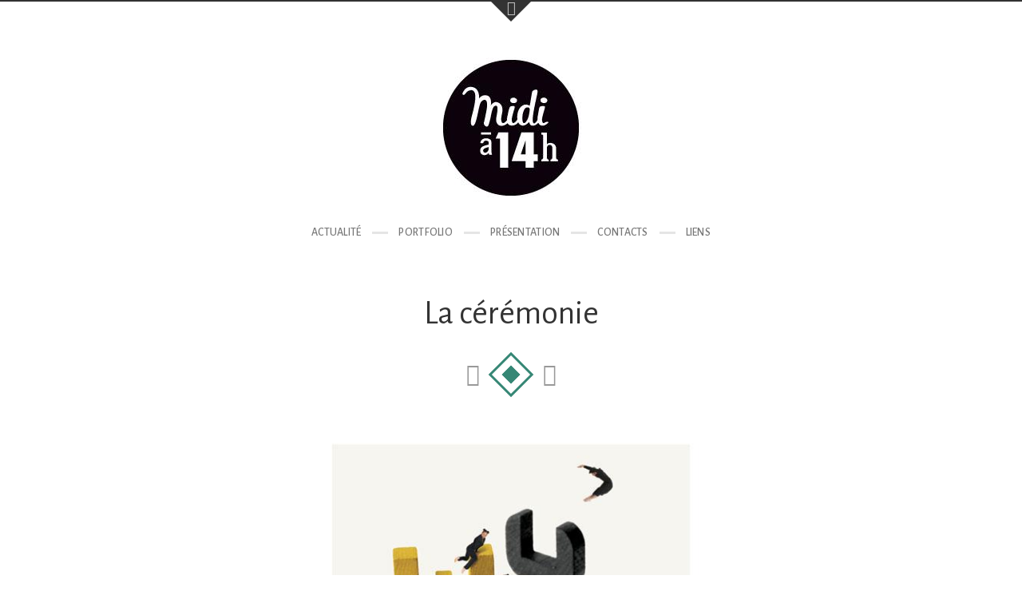

--- FILE ---
content_type: text/html; charset=UTF-8
request_url: http://www.midia14h.com/portfolio/la-ceremonie/
body_size: 10943
content:
<!DOCTYPE html>
<html ontouchmove lang="fr-FR">
<head>
	<meta charset="UTF-8">
	<meta name="viewport" content="width=device-width, initial-scale=1, maximum-scale=1">
	<meta name="format-detection" content="telephone=no" />
	<link rel="profile" href="http://gmpg.org/xfn/11">
	<link rel="pingback" href="http://www.midia14h.com/xmlrpc.php">
			<link rel="shortcut icon" type="image/x-icon" href="https://www.midia14h.com/wp-content/uploads/2016/01/favicon.jpg" />
		<title>La cérémonie &#8211; atelier Midi à 14h</title>
<link data-rocket-preload as="style" href="https://fonts.googleapis.com/css?family=Alegreya%20Sans%3A300%2Cregular%2Citalic%2C500%2C700%7CRoboto%3A300%2C300italic%2Cregular%2Citalic%2C500%2C700&#038;display=swap" rel="preload">
<link href="https://fonts.googleapis.com/css?family=Alegreya%20Sans%3A300%2Cregular%2Citalic%2C500%2C700%7CRoboto%3A300%2C300italic%2Cregular%2Citalic%2C500%2C700&#038;display=swap" media="print" onload="this.media=&#039;all&#039;" rel="stylesheet">
<noscript data-wpr-hosted-gf-parameters=""><link rel="stylesheet" href="https://fonts.googleapis.com/css?family=Alegreya%20Sans%3A300%2Cregular%2Citalic%2C500%2C700%7CRoboto%3A300%2C300italic%2Cregular%2Citalic%2C500%2C700&#038;display=swap"></noscript>
<meta name='robots' content='max-image-preview:large' />
<link rel='dns-prefetch' href='//maps.googleapis.com' />
<link rel='dns-prefetch' href='//fonts.googleapis.com' />
<link href='https://fonts.gstatic.com' crossorigin rel='preconnect' />
<link rel="alternate" type="application/rss+xml" title="atelier Midi à 14h &raquo; Flux" href="https://www.midia14h.com/feed/" />
<link rel="alternate" type="application/rss+xml" title="atelier Midi à 14h &raquo; Flux des commentaires" href="https://www.midia14h.com/comments/feed/" />
<link rel="alternate" title="oEmbed (JSON)" type="application/json+oembed" href="https://www.midia14h.com/wp-json/oembed/1.0/embed?url=https%3A%2F%2Fwww.midia14h.com%2Fportfolio%2Fla-ceremonie%2F" />
<link rel="alternate" title="oEmbed (XML)" type="text/xml+oembed" href="https://www.midia14h.com/wp-json/oembed/1.0/embed?url=https%3A%2F%2Fwww.midia14h.com%2Fportfolio%2Fla-ceremonie%2F&#038;format=xml" />
<style id='wp-img-auto-sizes-contain-inline-css' type='text/css'>
img:is([sizes=auto i],[sizes^="auto," i]){contain-intrinsic-size:3000px 1500px}
/*# sourceURL=wp-img-auto-sizes-contain-inline-css */
</style>
<style id='wp-emoji-styles-inline-css' type='text/css'>

	img.wp-smiley, img.emoji {
		display: inline !important;
		border: none !important;
		box-shadow: none !important;
		height: 1em !important;
		width: 1em !important;
		margin: 0 0.07em !important;
		vertical-align: -0.1em !important;
		background: none !important;
		padding: 0 !important;
	}
/*# sourceURL=wp-emoji-styles-inline-css */
</style>
<style id='wp-block-library-inline-css' type='text/css'>
:root{--wp-block-synced-color:#7a00df;--wp-block-synced-color--rgb:122,0,223;--wp-bound-block-color:var(--wp-block-synced-color);--wp-editor-canvas-background:#ddd;--wp-admin-theme-color:#007cba;--wp-admin-theme-color--rgb:0,124,186;--wp-admin-theme-color-darker-10:#006ba1;--wp-admin-theme-color-darker-10--rgb:0,107,160.5;--wp-admin-theme-color-darker-20:#005a87;--wp-admin-theme-color-darker-20--rgb:0,90,135;--wp-admin-border-width-focus:2px}@media (min-resolution:192dpi){:root{--wp-admin-border-width-focus:1.5px}}.wp-element-button{cursor:pointer}:root .has-very-light-gray-background-color{background-color:#eee}:root .has-very-dark-gray-background-color{background-color:#313131}:root .has-very-light-gray-color{color:#eee}:root .has-very-dark-gray-color{color:#313131}:root .has-vivid-green-cyan-to-vivid-cyan-blue-gradient-background{background:linear-gradient(135deg,#00d084,#0693e3)}:root .has-purple-crush-gradient-background{background:linear-gradient(135deg,#34e2e4,#4721fb 50%,#ab1dfe)}:root .has-hazy-dawn-gradient-background{background:linear-gradient(135deg,#faaca8,#dad0ec)}:root .has-subdued-olive-gradient-background{background:linear-gradient(135deg,#fafae1,#67a671)}:root .has-atomic-cream-gradient-background{background:linear-gradient(135deg,#fdd79a,#004a59)}:root .has-nightshade-gradient-background{background:linear-gradient(135deg,#330968,#31cdcf)}:root .has-midnight-gradient-background{background:linear-gradient(135deg,#020381,#2874fc)}:root{--wp--preset--font-size--normal:16px;--wp--preset--font-size--huge:42px}.has-regular-font-size{font-size:1em}.has-larger-font-size{font-size:2.625em}.has-normal-font-size{font-size:var(--wp--preset--font-size--normal)}.has-huge-font-size{font-size:var(--wp--preset--font-size--huge)}.has-text-align-center{text-align:center}.has-text-align-left{text-align:left}.has-text-align-right{text-align:right}.has-fit-text{white-space:nowrap!important}#end-resizable-editor-section{display:none}.aligncenter{clear:both}.items-justified-left{justify-content:flex-start}.items-justified-center{justify-content:center}.items-justified-right{justify-content:flex-end}.items-justified-space-between{justify-content:space-between}.screen-reader-text{border:0;clip-path:inset(50%);height:1px;margin:-1px;overflow:hidden;padding:0;position:absolute;width:1px;word-wrap:normal!important}.screen-reader-text:focus{background-color:#ddd;clip-path:none;color:#444;display:block;font-size:1em;height:auto;left:5px;line-height:normal;padding:15px 23px 14px;text-decoration:none;top:5px;width:auto;z-index:100000}html :where(.has-border-color){border-style:solid}html :where([style*=border-top-color]){border-top-style:solid}html :where([style*=border-right-color]){border-right-style:solid}html :where([style*=border-bottom-color]){border-bottom-style:solid}html :where([style*=border-left-color]){border-left-style:solid}html :where([style*=border-width]){border-style:solid}html :where([style*=border-top-width]){border-top-style:solid}html :where([style*=border-right-width]){border-right-style:solid}html :where([style*=border-bottom-width]){border-bottom-style:solid}html :where([style*=border-left-width]){border-left-style:solid}html :where(img[class*=wp-image-]){height:auto;max-width:100%}:where(figure){margin:0 0 1em}html :where(.is-position-sticky){--wp-admin--admin-bar--position-offset:var(--wp-admin--admin-bar--height,0px)}@media screen and (max-width:600px){html :where(.is-position-sticky){--wp-admin--admin-bar--position-offset:0px}}

/*# sourceURL=wp-block-library-inline-css */
</style><style id='global-styles-inline-css' type='text/css'>
:root{--wp--preset--aspect-ratio--square: 1;--wp--preset--aspect-ratio--4-3: 4/3;--wp--preset--aspect-ratio--3-4: 3/4;--wp--preset--aspect-ratio--3-2: 3/2;--wp--preset--aspect-ratio--2-3: 2/3;--wp--preset--aspect-ratio--16-9: 16/9;--wp--preset--aspect-ratio--9-16: 9/16;--wp--preset--color--black: #000000;--wp--preset--color--cyan-bluish-gray: #abb8c3;--wp--preset--color--white: #ffffff;--wp--preset--color--pale-pink: #f78da7;--wp--preset--color--vivid-red: #cf2e2e;--wp--preset--color--luminous-vivid-orange: #ff6900;--wp--preset--color--luminous-vivid-amber: #fcb900;--wp--preset--color--light-green-cyan: #7bdcb5;--wp--preset--color--vivid-green-cyan: #00d084;--wp--preset--color--pale-cyan-blue: #8ed1fc;--wp--preset--color--vivid-cyan-blue: #0693e3;--wp--preset--color--vivid-purple: #9b51e0;--wp--preset--gradient--vivid-cyan-blue-to-vivid-purple: linear-gradient(135deg,rgb(6,147,227) 0%,rgb(155,81,224) 100%);--wp--preset--gradient--light-green-cyan-to-vivid-green-cyan: linear-gradient(135deg,rgb(122,220,180) 0%,rgb(0,208,130) 100%);--wp--preset--gradient--luminous-vivid-amber-to-luminous-vivid-orange: linear-gradient(135deg,rgb(252,185,0) 0%,rgb(255,105,0) 100%);--wp--preset--gradient--luminous-vivid-orange-to-vivid-red: linear-gradient(135deg,rgb(255,105,0) 0%,rgb(207,46,46) 100%);--wp--preset--gradient--very-light-gray-to-cyan-bluish-gray: linear-gradient(135deg,rgb(238,238,238) 0%,rgb(169,184,195) 100%);--wp--preset--gradient--cool-to-warm-spectrum: linear-gradient(135deg,rgb(74,234,220) 0%,rgb(151,120,209) 20%,rgb(207,42,186) 40%,rgb(238,44,130) 60%,rgb(251,105,98) 80%,rgb(254,248,76) 100%);--wp--preset--gradient--blush-light-purple: linear-gradient(135deg,rgb(255,206,236) 0%,rgb(152,150,240) 100%);--wp--preset--gradient--blush-bordeaux: linear-gradient(135deg,rgb(254,205,165) 0%,rgb(254,45,45) 50%,rgb(107,0,62) 100%);--wp--preset--gradient--luminous-dusk: linear-gradient(135deg,rgb(255,203,112) 0%,rgb(199,81,192) 50%,rgb(65,88,208) 100%);--wp--preset--gradient--pale-ocean: linear-gradient(135deg,rgb(255,245,203) 0%,rgb(182,227,212) 50%,rgb(51,167,181) 100%);--wp--preset--gradient--electric-grass: linear-gradient(135deg,rgb(202,248,128) 0%,rgb(113,206,126) 100%);--wp--preset--gradient--midnight: linear-gradient(135deg,rgb(2,3,129) 0%,rgb(40,116,252) 100%);--wp--preset--font-size--small: 13px;--wp--preset--font-size--medium: 20px;--wp--preset--font-size--large: 36px;--wp--preset--font-size--x-large: 42px;--wp--preset--spacing--20: 0.44rem;--wp--preset--spacing--30: 0.67rem;--wp--preset--spacing--40: 1rem;--wp--preset--spacing--50: 1.5rem;--wp--preset--spacing--60: 2.25rem;--wp--preset--spacing--70: 3.38rem;--wp--preset--spacing--80: 5.06rem;--wp--preset--shadow--natural: 6px 6px 9px rgba(0, 0, 0, 0.2);--wp--preset--shadow--deep: 12px 12px 50px rgba(0, 0, 0, 0.4);--wp--preset--shadow--sharp: 6px 6px 0px rgba(0, 0, 0, 0.2);--wp--preset--shadow--outlined: 6px 6px 0px -3px rgb(255, 255, 255), 6px 6px rgb(0, 0, 0);--wp--preset--shadow--crisp: 6px 6px 0px rgb(0, 0, 0);}:where(.is-layout-flex){gap: 0.5em;}:where(.is-layout-grid){gap: 0.5em;}body .is-layout-flex{display: flex;}.is-layout-flex{flex-wrap: wrap;align-items: center;}.is-layout-flex > :is(*, div){margin: 0;}body .is-layout-grid{display: grid;}.is-layout-grid > :is(*, div){margin: 0;}:where(.wp-block-columns.is-layout-flex){gap: 2em;}:where(.wp-block-columns.is-layout-grid){gap: 2em;}:where(.wp-block-post-template.is-layout-flex){gap: 1.25em;}:where(.wp-block-post-template.is-layout-grid){gap: 1.25em;}.has-black-color{color: var(--wp--preset--color--black) !important;}.has-cyan-bluish-gray-color{color: var(--wp--preset--color--cyan-bluish-gray) !important;}.has-white-color{color: var(--wp--preset--color--white) !important;}.has-pale-pink-color{color: var(--wp--preset--color--pale-pink) !important;}.has-vivid-red-color{color: var(--wp--preset--color--vivid-red) !important;}.has-luminous-vivid-orange-color{color: var(--wp--preset--color--luminous-vivid-orange) !important;}.has-luminous-vivid-amber-color{color: var(--wp--preset--color--luminous-vivid-amber) !important;}.has-light-green-cyan-color{color: var(--wp--preset--color--light-green-cyan) !important;}.has-vivid-green-cyan-color{color: var(--wp--preset--color--vivid-green-cyan) !important;}.has-pale-cyan-blue-color{color: var(--wp--preset--color--pale-cyan-blue) !important;}.has-vivid-cyan-blue-color{color: var(--wp--preset--color--vivid-cyan-blue) !important;}.has-vivid-purple-color{color: var(--wp--preset--color--vivid-purple) !important;}.has-black-background-color{background-color: var(--wp--preset--color--black) !important;}.has-cyan-bluish-gray-background-color{background-color: var(--wp--preset--color--cyan-bluish-gray) !important;}.has-white-background-color{background-color: var(--wp--preset--color--white) !important;}.has-pale-pink-background-color{background-color: var(--wp--preset--color--pale-pink) !important;}.has-vivid-red-background-color{background-color: var(--wp--preset--color--vivid-red) !important;}.has-luminous-vivid-orange-background-color{background-color: var(--wp--preset--color--luminous-vivid-orange) !important;}.has-luminous-vivid-amber-background-color{background-color: var(--wp--preset--color--luminous-vivid-amber) !important;}.has-light-green-cyan-background-color{background-color: var(--wp--preset--color--light-green-cyan) !important;}.has-vivid-green-cyan-background-color{background-color: var(--wp--preset--color--vivid-green-cyan) !important;}.has-pale-cyan-blue-background-color{background-color: var(--wp--preset--color--pale-cyan-blue) !important;}.has-vivid-cyan-blue-background-color{background-color: var(--wp--preset--color--vivid-cyan-blue) !important;}.has-vivid-purple-background-color{background-color: var(--wp--preset--color--vivid-purple) !important;}.has-black-border-color{border-color: var(--wp--preset--color--black) !important;}.has-cyan-bluish-gray-border-color{border-color: var(--wp--preset--color--cyan-bluish-gray) !important;}.has-white-border-color{border-color: var(--wp--preset--color--white) !important;}.has-pale-pink-border-color{border-color: var(--wp--preset--color--pale-pink) !important;}.has-vivid-red-border-color{border-color: var(--wp--preset--color--vivid-red) !important;}.has-luminous-vivid-orange-border-color{border-color: var(--wp--preset--color--luminous-vivid-orange) !important;}.has-luminous-vivid-amber-border-color{border-color: var(--wp--preset--color--luminous-vivid-amber) !important;}.has-light-green-cyan-border-color{border-color: var(--wp--preset--color--light-green-cyan) !important;}.has-vivid-green-cyan-border-color{border-color: var(--wp--preset--color--vivid-green-cyan) !important;}.has-pale-cyan-blue-border-color{border-color: var(--wp--preset--color--pale-cyan-blue) !important;}.has-vivid-cyan-blue-border-color{border-color: var(--wp--preset--color--vivid-cyan-blue) !important;}.has-vivid-purple-border-color{border-color: var(--wp--preset--color--vivid-purple) !important;}.has-vivid-cyan-blue-to-vivid-purple-gradient-background{background: var(--wp--preset--gradient--vivid-cyan-blue-to-vivid-purple) !important;}.has-light-green-cyan-to-vivid-green-cyan-gradient-background{background: var(--wp--preset--gradient--light-green-cyan-to-vivid-green-cyan) !important;}.has-luminous-vivid-amber-to-luminous-vivid-orange-gradient-background{background: var(--wp--preset--gradient--luminous-vivid-amber-to-luminous-vivid-orange) !important;}.has-luminous-vivid-orange-to-vivid-red-gradient-background{background: var(--wp--preset--gradient--luminous-vivid-orange-to-vivid-red) !important;}.has-very-light-gray-to-cyan-bluish-gray-gradient-background{background: var(--wp--preset--gradient--very-light-gray-to-cyan-bluish-gray) !important;}.has-cool-to-warm-spectrum-gradient-background{background: var(--wp--preset--gradient--cool-to-warm-spectrum) !important;}.has-blush-light-purple-gradient-background{background: var(--wp--preset--gradient--blush-light-purple) !important;}.has-blush-bordeaux-gradient-background{background: var(--wp--preset--gradient--blush-bordeaux) !important;}.has-luminous-dusk-gradient-background{background: var(--wp--preset--gradient--luminous-dusk) !important;}.has-pale-ocean-gradient-background{background: var(--wp--preset--gradient--pale-ocean) !important;}.has-electric-grass-gradient-background{background: var(--wp--preset--gradient--electric-grass) !important;}.has-midnight-gradient-background{background: var(--wp--preset--gradient--midnight) !important;}.has-small-font-size{font-size: var(--wp--preset--font-size--small) !important;}.has-medium-font-size{font-size: var(--wp--preset--font-size--medium) !important;}.has-large-font-size{font-size: var(--wp--preset--font-size--large) !important;}.has-x-large-font-size{font-size: var(--wp--preset--font-size--x-large) !important;}
/*# sourceURL=global-styles-inline-css */
</style>

<style id='classic-theme-styles-inline-css' type='text/css'>
/*! This file is auto-generated */
.wp-block-button__link{color:#fff;background-color:#32373c;border-radius:9999px;box-shadow:none;text-decoration:none;padding:calc(.667em + 2px) calc(1.333em + 2px);font-size:1.125em}.wp-block-file__button{background:#32373c;color:#fff;text-decoration:none}
/*# sourceURL=/wp-includes/css/classic-themes.min.css */
</style>
<link rel='stylesheet' id='owl.carousel.css-css' href='http://www.midia14h.com/wp-content/plugins/showcase-visual-composer-addon/assets/css/owl.carousel.min.css?ver=1.3.3' type='text/css' media='' />
<link rel='stylesheet' id='owl.theme.css-css' href='http://www.midia14h.com/wp-content/plugins/showcase-visual-composer-addon/assets/css/owl.theme.min.css?ver=1.3.3' type='text/css' media='' />
<link rel='stylesheet' id='sc.vc.addon.style-css' href='http://www.midia14h.com/wp-content/plugins/showcase-visual-composer-addon/assets/css/style.min.css?ver=1.0.4' type='text/css' media='' />
<link data-minify="1" rel='stylesheet' id='font-awesome-css' href='https://www.midia14h.com/wp-content/cache/min/1/wp-content/plugins/js_composer/assets/lib/bower/font-awesome/css/font-awesome.min.css?ver=1768544521' type='text/css' media='all' />
<link rel='stylesheet' id='justifiedGallery-css' href='http://www.midia14h.com/wp-content/themes/pinecone/css/justifiedGallery.min.css?ver=4.3' type='text/css' media='all' />
<link rel='stylesheet' id='base-css' href='http://www.midia14h.com/wp-content/themes/pinecone/css/base.min.css?ver=4.3' type='text/css' media='all' />
<link rel='stylesheet' id='animate-css' href='http://www.midia14h.com/wp-content/themes/pinecone/css/animate.min.css?ver=4.3' type='text/css' media='all' />
<link rel='stylesheet' id='fancybox-css' href='http://www.midia14h.com/wp-content/themes/pinecone/css/fancybox.min.css?ver=4.3' type='text/css' media='all' />
<link rel='stylesheet' id='responsive-css' href='http://www.midia14h.com/wp-content/themes/pinecone/css/responsive.min.css?ver=6.9' type='text/css' media='all' />
<link data-minify="1" rel='stylesheet' id='style-css' href='https://www.midia14h.com/wp-content/cache/min/1/wp-content/themes/pinecone/style.css?ver=1768544521' type='text/css' media='all' />

<script type="text/javascript" src="http://www.midia14h.com/wp-includes/js/jquery/jquery.min.js?ver=3.7.1" id="jquery-core-js"></script>
<script type="text/javascript" src="http://www.midia14h.com/wp-includes/js/jquery/jquery-migrate.min.js?ver=3.4.1" id="jquery-migrate-js"></script>
<script type="text/javascript" src="https://maps.googleapis.com/maps/api/js?key&amp;libraries=geometry&amp;ver=6.9" id="maps-js"></script>
<link rel="https://api.w.org/" href="https://www.midia14h.com/wp-json/" /><link rel="alternate" title="JSON" type="application/json" href="https://www.midia14h.com/wp-json/wp/v2/portfolio/1823" /><link rel="EditURI" type="application/rsd+xml" title="RSD" href="https://www.midia14h.com/xmlrpc.php?rsd" />
<meta name="generator" content="WordPress 6.9" />
<link rel="canonical" href="https://www.midia14h.com/portfolio/la-ceremonie/" />
<link rel='shortlink' href='https://www.midia14h.com/?p=1823' />

	<style type="text/css">

					body,	.date, .post-meta, .readmore,	.widget, .comment-text,
			.search-results, .post-content p,	.container p {
				font-size:13px !important;line-height:18px !important;			}
		
		
					.comments a, .project-navigation i.inactive, .comments-container a, .comment-author a,
			a.post-entry, h1.logo a, /*.columns a, .column*/ a,	.widget ul li a:hover, .testimonials-author,
			#contact-details a:hover,	.contact_links a:hover,	.feature-box.color i,	.widget #twitter-blog li a,
			li.twitter_text a.username,	.latest-post-blog p a:hover, .read-more a, #navigation ul li a:hover,
			#cancel-comment-reply-link:hover,	#cancel-comment-reply-link:hover::before,
			.comment-respond a:hover, a.comment-reply-link:hover, .social_menu_widget a::before,
			.footer-widget .widget-themeworm_social a:hover, .header-contacts .widget-themeworm_social a:hover {
				color: #368775;
			}

			.logo-link:hover path, .logo-link path {
				fill: #368775;
			}

			.post-date, .post-stroke:hover, .project-navigation a.back-to-blog, .cs-skin-underline > span,
			.project-navigation a.back-to-portfolio, .project-navigation a.back-to-portfolio:after,
			.header-contacts input[type="text"]:focus, .header-contacts input[type="password"]:focus,
			.header-contacts input[type="email"]:focus, .header-contacts textarea:focus,
			.wpcf7 input[type="text"]:focus, .wpcf7 input[type="password"]:focus, .sticky .post-stroke,
			.wpcf7 input[type="email"]:focus, .wpcf7 textarea:focus, .input__field:focus, .input--filled .input__field {
				border-color: #368775 !important;
			}

			.readmore:hover, .project-navigation a.back-to-blog, input[type="submit"],
			#footer-wrapper, .to-top, .no-touch .to-top:hover, .widget-themeworm_social a:hover,
			.project-navigation a.back-to-portfolio:after, .widget li a.latest-title:hover, .social_menu_widget a:hover,
      .wpcf7 input[type="text"].wpcf7-not-valid, .wpcf7 input[type="email"].wpcf7-not-valid	{
				background: #368775;
			}

			#footer-trigger {
				border-color:  transparent transparent #368775 transparent;
			}

			.footer-bg {
				background: linear-gradient(to top, rgba(54,135,117,0.65) 0%,rgba(54,135,117,1) 100%);
			}
		
		h1 {  }
		h2 {  }
		h3 {  }
		h4 {  }
		h5 { line-height:29px !important; }
		h6 {  }

		h2.logo a, h1.logo a {
					}

		#navigation a, .widget_nav_menu a {
			letter-spacing:0.02em !important;		}

		
		#navigation ul li ul {
			width:190px;		}

		#social-wrapper {
			background-image: url('');
		}

		#footer-wrapper, #footer- {
			background-image: url('');
		}

          #logo a:nth-of-type(1) {
	      position:relative;
	      z-index:1;
      }

      #logo a:nth-of-type(1):hover img {
	      -webkit-transform: rotate(6deg);
	      transform: rotate(6deg);
      }
    
    
    #infscr-loading, .load-more a:hover {
			background: #368775;
		}

    .load-more a {
			color: #368775;
		}

		
	</style>

<meta name="generator" content="Powered by Visual Composer - drag and drop page builder for WordPress."/>
<!--[if lte IE 9]><link rel="stylesheet" type="text/css" href="http://www.midia14h.com/wp-content/plugins/js_composer/assets/css/vc_lte_ie9.min.css" media="screen"><![endif]--><!--[if IE  8]><link rel="stylesheet" type="text/css" href="http://www.midia14h.com/wp-content/plugins/js_composer/assets/css/vc-ie8.min.css" media="screen"><![endif]--><noscript><style type="text/css"> .wpb_animate_when_almost_visible { opacity: 1; }</style></noscript><meta name="generator" content="WP Rocket 3.20.3" data-wpr-features="wpr_minify_js wpr_minify_css wpr_preload_links wpr_desktop" /></head>

<body onclick class="wp-singular portfolio-template-default single single-portfolio postid-1823 wp-theme-pinecone wpb-js-composer js-comp-ver-4.9 vc_responsive" >

	
	<div data-rocket-location-hash="8d56129f26f7b14eedbefb4d7a9f6dda" id="loader">
					<img class="loader-img" src="https://www.midia14h.com/wp-content/uploads/2016/01/carton-ceremonie-85x85.jpg" />
				<div data-rocket-location-hash="320623279ac55585d2b6689bc6fb4c25" id="spinner"></div>
	</div>

<div data-rocket-location-hash="a0e15a2ae32721a3bf21d54442df0f00" id="social-wrapper">
	<div data-rocket-location-hash="431281263091bf57bf86379698da48b6" class="social-bg">
		<div data-rocket-location-hash="39d1d072f07cc638894d9d676641126b" class="social-height">
			<div data-rocket-location-hash="04b24f2a01e05ca636ff58e62299aa1e" class="container">

				<div class="eight columns">
					<div class="header-contacts header-contacts-left">
										</div>
				</div>

				<div class="eight columns">
					<div class="header-contacts header-contacts-right">
											</div>
				</div>

			</div>
		</div>
	</div>
</div>

<div id="social-trigger" class="toggled-up" ></div>

<div data-rocket-location-hash="d1560d16cd127dbc2d5d7556b4fe57c2" id="wrapper">

	<div data-rocket-location-hash="e8082daa01ef3e330c1ad0ec827ff825" id="site-navigation">
		<div data-rocket-location-hash="f117ee89930d3a249ddbfc02370ddefa" class="container">
			<div data-rocket-location-hash="e1548d37b12d939b547ae2f52894b644" class="sixteen columns">
				<div id="logo">

											<a href="https://www.midia14h.com/" title="atelier Midi à 14h" rel="home">
							<img src="https://www.midia14h.com/wp-content/uploads/2012/11/logo-midia14h-3.jpg" alt="atelier Midi à 14h" />
						</a>
					
				</div>
			</div>

							<div class="sixteen columns">
					<div id="navigation" class="top-navigation">

													<div class="menu-menu-site-2016-container"><ul id="menu-menu-site-2016" class="nav-menu"><li id="menu-item-2090" class="menu-item menu-item-type-post_type menu-item-object-page menu-item-2090"><a href="https://www.midia14h.com/actus/">Actualité</a></li>
<li id="menu-item-1716" class="menu-item menu-item-type-post_type menu-item-object-page menu-item-home menu-item-1716"><a href="https://www.midia14h.com/">Portfolio</a></li>
<li id="menu-item-1645" class="menu-item menu-item-type-post_type menu-item-object-page menu-item-1645"><a href="https://www.midia14h.com/latelier/">PRÉSENTATION</a></li>
<li id="menu-item-1644" class="menu-item menu-item-type-post_type menu-item-object-page menu-item-1644"><a href="https://www.midia14h.com/sample-page/">CONTACTS</a></li>
<li id="menu-item-1646" class="menu-item menu-item-type-post_type menu-item-object-page menu-item-1646"><a href="https://www.midia14h.com/liens/">Liens</a></li>
</ul></div>						
						<div class="menu-dropdown"><span></span></div>

					</div>
				</div>
			
			
		</div>
	</div>
  <div data-rocket-location-hash="68e122c6b23b4519e49c5a2a57b5f054" class="container">
    <div class="sixteen columns">
      <div id="page-title" class="no-padding">
        <h1>La cérémonie</h1>
      </div>
    </div>
  </div>
		<div data-rocket-location-hash="83d84b7927f8665214481a1bbb168012" class="project-navigation" role="navigation"><span><a href="https://www.midia14h.com/portfolio/1756/" class="next" rel="next"><i class="fa fa-angle-left"></i></a></span>
			<a href="https://www.midia14h.com/" class="back-to-portfolio"></a>

		<span><a href="https://www.midia14h.com/portfolio/livret-recettes-cuisine/" class="prev" rel="prev"><i class="fa fa-angle-right"></i></a></span></div>
	
<div data-rocket-location-hash="f9357140ee36883ea6064de5d7279a99" class="container">
	<div data-rocket-location-hash="eb5e3bdc5d8f3bb1e4aabdc3a2f5a5bc" class="fourteen columns hentry portfolio-text blog-nosidebar">

		
		<h5 style="text-align: center;"><img fetchpriority="high" decoding="async" class="aligncenter size-full wp-image-1824" src="https://www.midia14h.com/wp-content/uploads/2016/01/carton-ceremonie.jpg" alt="carton-ceremonie" width="500" height="709" srcset="https://www.midia14h.com/wp-content/uploads/2016/01/carton-ceremonie.jpg 500w, https://www.midia14h.com/wp-content/uploads/2016/01/carton-ceremonie-212x300.jpg 212w" sizes="(max-width: 500px) 100vw, 500px" /></h5>
<h5 style="text-align: center;"><strong>COMMUNICATION VISUELLE</strong><br />
CLIENT : COMPAGNIE PERNETTE</h5>
<p style="text-align: center;"><em>Visuel du spectacle « La Cérémonie »</em></p>

		
	</div>
</div>


	
		</div>
</div>

<a href="#0" class="to-top"></a>

<div data-rocket-location-hash="64c6c234f8808cc2ed48c421763d09b7" id="footer">
	<div class="container">

		
		
	</div>
</div>

<div id="footer-trigger" class="toggled-up" ></div>

<div data-rocket-location-hash="e6d10053cc6c7d4912fcfe81c630721d" id="footer-wrapper">
	<div data-rocket-location-hash="9b1f94bdce414702ee8e4ba0e4a4c1dc" class="footer-bg">
		<div data-rocket-location-hash="6c9dbf53ce033edffd15d7302adaa639" class="footer-height">
			<div class="container">
				<div class="footer-container">

					<div class="one-third column">
						<div class="footer-widget">
													<aside id="search-3" class="widget widget_search"><h6 class="widget-title"><span>Recherche</span></h6>
<div class="search-form search-side">
	<form id="searchform" method="get" action="https://www.midia14h.com/">
		<span class="input contact-form-author">
			<input class="search-box input__field" type="text" name="s">
			<label for="s" class="input__label">
				<span class="input__label-content" data-content="Search">Search</span>
			</label>
		</span>
	</form>
</div></aside>												</div>
					</div>

					<div class="one-third column">
						<div class="footer-widget">
												</div>
					</div>

					<div class="one-third column">
						<div class="footer-widget">
												</div>
					</div>

				</div>
			</div>
		</div>
	</div>
</div>

<script type="speculationrules">
{"prefetch":[{"source":"document","where":{"and":[{"href_matches":"/*"},{"not":{"href_matches":["/wp-*.php","/wp-admin/*","/wp-content/uploads/*","/wp-content/*","/wp-content/plugins/*","/wp-content/themes/pinecone/*","/*\\?(.+)"]}},{"not":{"selector_matches":"a[rel~=\"nofollow\"]"}},{"not":{"selector_matches":".no-prefetch, .no-prefetch a"}}]},"eagerness":"conservative"}]}
</script>
<script type="text/javascript" src="http://www.midia14h.com/wp-content/plugins/showcase-visual-composer-addon/assets/js/owl.carousel.min.js?ver=1.3.3" id="owl.carousel.js-js"></script>
<script type="text/javascript" id="rocket-browser-checker-js-after">
/* <![CDATA[ */
"use strict";var _createClass=function(){function defineProperties(target,props){for(var i=0;i<props.length;i++){var descriptor=props[i];descriptor.enumerable=descriptor.enumerable||!1,descriptor.configurable=!0,"value"in descriptor&&(descriptor.writable=!0),Object.defineProperty(target,descriptor.key,descriptor)}}return function(Constructor,protoProps,staticProps){return protoProps&&defineProperties(Constructor.prototype,protoProps),staticProps&&defineProperties(Constructor,staticProps),Constructor}}();function _classCallCheck(instance,Constructor){if(!(instance instanceof Constructor))throw new TypeError("Cannot call a class as a function")}var RocketBrowserCompatibilityChecker=function(){function RocketBrowserCompatibilityChecker(options){_classCallCheck(this,RocketBrowserCompatibilityChecker),this.passiveSupported=!1,this._checkPassiveOption(this),this.options=!!this.passiveSupported&&options}return _createClass(RocketBrowserCompatibilityChecker,[{key:"_checkPassiveOption",value:function(self){try{var options={get passive(){return!(self.passiveSupported=!0)}};window.addEventListener("test",null,options),window.removeEventListener("test",null,options)}catch(err){self.passiveSupported=!1}}},{key:"initRequestIdleCallback",value:function(){!1 in window&&(window.requestIdleCallback=function(cb){var start=Date.now();return setTimeout(function(){cb({didTimeout:!1,timeRemaining:function(){return Math.max(0,50-(Date.now()-start))}})},1)}),!1 in window&&(window.cancelIdleCallback=function(id){return clearTimeout(id)})}},{key:"isDataSaverModeOn",value:function(){return"connection"in navigator&&!0===navigator.connection.saveData}},{key:"supportsLinkPrefetch",value:function(){var elem=document.createElement("link");return elem.relList&&elem.relList.supports&&elem.relList.supports("prefetch")&&window.IntersectionObserver&&"isIntersecting"in IntersectionObserverEntry.prototype}},{key:"isSlowConnection",value:function(){return"connection"in navigator&&"effectiveType"in navigator.connection&&("2g"===navigator.connection.effectiveType||"slow-2g"===navigator.connection.effectiveType)}}]),RocketBrowserCompatibilityChecker}();
//# sourceURL=rocket-browser-checker-js-after
/* ]]> */
</script>
<script type="text/javascript" id="rocket-preload-links-js-extra">
/* <![CDATA[ */
var RocketPreloadLinksConfig = {"excludeUris":"/(?:.+/)?feed(?:/(?:.+/?)?)?$|/(?:.+/)?embed/|/(index.php/)?(.*)wp-json(/.*|$)|/refer/|/go/|/recommend/|/recommends/","usesTrailingSlash":"1","imageExt":"jpg|jpeg|gif|png|tiff|bmp|webp|avif|pdf|doc|docx|xls|xlsx|php","fileExt":"jpg|jpeg|gif|png|tiff|bmp|webp|avif|pdf|doc|docx|xls|xlsx|php|html|htm","siteUrl":"https://www.midia14h.com","onHoverDelay":"100","rateThrottle":"3"};
//# sourceURL=rocket-preload-links-js-extra
/* ]]> */
</script>
<script type="text/javascript" id="rocket-preload-links-js-after">
/* <![CDATA[ */
(function() {
"use strict";var r="function"==typeof Symbol&&"symbol"==typeof Symbol.iterator?function(e){return typeof e}:function(e){return e&&"function"==typeof Symbol&&e.constructor===Symbol&&e!==Symbol.prototype?"symbol":typeof e},e=function(){function i(e,t){for(var n=0;n<t.length;n++){var i=t[n];i.enumerable=i.enumerable||!1,i.configurable=!0,"value"in i&&(i.writable=!0),Object.defineProperty(e,i.key,i)}}return function(e,t,n){return t&&i(e.prototype,t),n&&i(e,n),e}}();function i(e,t){if(!(e instanceof t))throw new TypeError("Cannot call a class as a function")}var t=function(){function n(e,t){i(this,n),this.browser=e,this.config=t,this.options=this.browser.options,this.prefetched=new Set,this.eventTime=null,this.threshold=1111,this.numOnHover=0}return e(n,[{key:"init",value:function(){!this.browser.supportsLinkPrefetch()||this.browser.isDataSaverModeOn()||this.browser.isSlowConnection()||(this.regex={excludeUris:RegExp(this.config.excludeUris,"i"),images:RegExp(".("+this.config.imageExt+")$","i"),fileExt:RegExp(".("+this.config.fileExt+")$","i")},this._initListeners(this))}},{key:"_initListeners",value:function(e){-1<this.config.onHoverDelay&&document.addEventListener("mouseover",e.listener.bind(e),e.listenerOptions),document.addEventListener("mousedown",e.listener.bind(e),e.listenerOptions),document.addEventListener("touchstart",e.listener.bind(e),e.listenerOptions)}},{key:"listener",value:function(e){var t=e.target.closest("a"),n=this._prepareUrl(t);if(null!==n)switch(e.type){case"mousedown":case"touchstart":this._addPrefetchLink(n);break;case"mouseover":this._earlyPrefetch(t,n,"mouseout")}}},{key:"_earlyPrefetch",value:function(t,e,n){var i=this,r=setTimeout(function(){if(r=null,0===i.numOnHover)setTimeout(function(){return i.numOnHover=0},1e3);else if(i.numOnHover>i.config.rateThrottle)return;i.numOnHover++,i._addPrefetchLink(e)},this.config.onHoverDelay);t.addEventListener(n,function e(){t.removeEventListener(n,e,{passive:!0}),null!==r&&(clearTimeout(r),r=null)},{passive:!0})}},{key:"_addPrefetchLink",value:function(i){return this.prefetched.add(i.href),new Promise(function(e,t){var n=document.createElement("link");n.rel="prefetch",n.href=i.href,n.onload=e,n.onerror=t,document.head.appendChild(n)}).catch(function(){})}},{key:"_prepareUrl",value:function(e){if(null===e||"object"!==(void 0===e?"undefined":r(e))||!1 in e||-1===["http:","https:"].indexOf(e.protocol))return null;var t=e.href.substring(0,this.config.siteUrl.length),n=this._getPathname(e.href,t),i={original:e.href,protocol:e.protocol,origin:t,pathname:n,href:t+n};return this._isLinkOk(i)?i:null}},{key:"_getPathname",value:function(e,t){var n=t?e.substring(this.config.siteUrl.length):e;return n.startsWith("/")||(n="/"+n),this._shouldAddTrailingSlash(n)?n+"/":n}},{key:"_shouldAddTrailingSlash",value:function(e){return this.config.usesTrailingSlash&&!e.endsWith("/")&&!this.regex.fileExt.test(e)}},{key:"_isLinkOk",value:function(e){return null!==e&&"object"===(void 0===e?"undefined":r(e))&&(!this.prefetched.has(e.href)&&e.origin===this.config.siteUrl&&-1===e.href.indexOf("?")&&-1===e.href.indexOf("#")&&!this.regex.excludeUris.test(e.href)&&!this.regex.images.test(e.href))}}],[{key:"run",value:function(){"undefined"!=typeof RocketPreloadLinksConfig&&new n(new RocketBrowserCompatibilityChecker({capture:!0,passive:!0}),RocketPreloadLinksConfig).init()}}]),n}();t.run();
}());

//# sourceURL=rocket-preload-links-js-after
/* ]]> */
</script>
<script type="text/javascript" src="http://www.midia14h.com/wp-content/themes/pinecone/js/owl.carousel.min.js?ver=6.9" id="carousel-js"></script>
<script type="text/javascript" src="http://www.midia14h.com/wp-content/themes/pinecone/js/jquery.justifiedGallery.min.js?ver=6.9" id="justifiedGallery-js"></script>
<script type="text/javascript" src="http://www.midia14h.com/wp-content/themes/pinecone/js/masonry.min.js?ver=6.9" id="pinecone-masonry-js"></script>
<script type="text/javascript" src="http://www.midia14h.com/wp-includes/js/imagesloaded.min.js?ver=5.0.0" id="imagesloaded-js"></script>
<script data-minify="1" type="text/javascript" src="https://www.midia14h.com/wp-content/cache/min/1/wp-content/themes/pinecone/js/jquery.appear.js?ver=1768544521" id="appear-js"></script>
<script type="text/javascript" src="http://www.midia14h.com/wp-content/themes/pinecone/js/wow.min.js?ver=6.9" id="wow-js"></script>
<script type="text/javascript" id="custom-js-extra">
/* <![CDATA[ */
var infinite_url = {"ajax_url":"https://www.midia14h.com/wp-admin/admin-ajax.php"};
//# sourceURL=custom-js-extra
/* ]]> */
</script>
<script type="text/javascript" src="http://www.midia14h.com/wp-content/themes/pinecone/js/custom.min.js?ver=6.9" id="custom-js"></script>
<script data-minify="1" type="text/javascript" src="https://www.midia14h.com/wp-content/cache/min/1/wp-content/themes/pinecone/js/classie.js?ver=1768544521" id="classie-js"></script>
<script data-minify="1" type="text/javascript" src="https://www.midia14h.com/wp-content/cache/min/1/wp-content/themes/pinecone/js/fancybox.js?ver=1768544521" id="fancybox-js"></script>
<script data-minify="1" type="text/javascript" src="https://www.midia14h.com/wp-content/cache/min/1/wp-content/themes/pinecone/js/fitvids.js?ver=1768544521" id="fitvids-js"></script>
<script type="text/javascript" src="http://www.midia14h.com/wp-content/themes/pinecone/js/lazyload.min.js?ver=6.9" id="lazyload-js"></script>

<script>var rocket_beacon_data = {"ajax_url":"https:\/\/www.midia14h.com\/wp-admin\/admin-ajax.php","nonce":"6082b859b6","url":"https:\/\/www.midia14h.com\/portfolio\/la-ceremonie","is_mobile":false,"width_threshold":1600,"height_threshold":700,"delay":500,"debug":null,"status":{"atf":true,"lrc":true,"preconnect_external_domain":true},"elements":"img, video, picture, p, main, div, li, svg, section, header, span","lrc_threshold":1800,"preconnect_external_domain_elements":["link","script","iframe"],"preconnect_external_domain_exclusions":["static.cloudflareinsights.com","rel=\"profile\"","rel=\"preconnect\"","rel=\"dns-prefetch\"","rel=\"icon\""]}</script><script data-name="wpr-wpr-beacon" src='http://www.midia14h.com/wp-content/plugins/wp-rocket/assets/js/wpr-beacon.min.js' async></script></body>
</html>


<!-- This website is like a Rocket, isn't it? Performance optimized by WP Rocket. Learn more: https://wp-rocket.me -->

--- FILE ---
content_type: text/css; charset=utf-8
request_url: https://www.midia14h.com/wp-content/cache/min/1/wp-content/themes/pinecone/style.css?ver=1768544521
body_size: 13603
content:
body{font-family:Arial,sans-serif;color:#222;background:#fff;-webkit-font-smoothing:antialiased;-webkit-text-size-adjust:100%}.portfolio-wrapper:after,.container:after,.related-posts:after,#shop-wrapper:after{content:"";display:table;clear:both}#wrapper{padding:0 0 0 0}#footer{overflow:hidden;clear:both;padding-top:15px}iframe{max-width:100%}#head{padding-top:0;margin-bottom:0;overflow:hidden;clear:both}.page_head{padding:35px 0 3px 0}.comments a,h1.logo a,.comments-container a,.comment-author a,a.post-entry,.columns a,.column a,.widget li a:hover,.textwidget a:hover,.testimonials-author,#contact-details a:hover,.contact_links a:hover,.feature-box.color i,.widget #twitter-blog li a,#twitter a:hover,.latest-post-blog p a:hover,.widget ul li a:hover,.read-more a{color:#8abeb2}h1,h2,h3,h4,h5,h6,.date,.post-meta,.readmore,.widget,.comment-text,input[type="submit"],.search-results,h1.logo a,.post-content p,.container p{font-family:"Alegreya Sans";font-weight:400}#navigation a,.widget_nav_menu a{font-family:"Alegreya Sans"}body,.date,.post-meta,.readmore,.widget,.comment-text,.search-results,.post-content p,.container p{font-family:"Roboto"}.post-description h1,.post-description h2,.post-description h3,.post-description h4,.post-description h5,.post-description h6{padding:15px 0 5px 0}.type-page h1,.type-page h2,.type-page h3,.type-page h4,.type-page h5,.type-page h6,.type-post h1,.type-post h2,.type-post h3,.type-post h4,.type-post h5,.type-post h6{text-align:center;margin-top:35px}h1,h2,h3,h4,h5{margin-bottom:25px}h2.logo a,h1.logo a{font-family:"Alegreya Sans"}.status-publish li:not(.blocks-gallery-item){text-align:left;padding:10px 0;color:#222;font-weight:300;opacity:.8}.status-publish ul li{list-style:disc}.status-publish ul:not(.wp-block-gallery):not(.blocks-gallery-grid),.status-publish ol{margin:0;padding:10px 0 25px 60px;font-size:16px}#loader{z-index:999;position:fixed;top:0;right:0;bottom:0;left:0;background-color:#fff}#loader .loader-img{display:block;position:fixed;width:84px;height:84px;top:50%;left:50%;margin:-42px 0 0 -42px;border-radius:50%;border:1px solid #fff;z-index:9999}#spinner{position:fixed;top:50%;left:50%;width:104px;height:104px;margin:-52px 0 0 -52px;border-top:3px solid #d2d2d2;border-right:3px solid #fff;border-bottom:3px solid #fff;border-left:3px solid #fff;border-radius:50%;-webkit-animation:spinner 1.1s infinite linear;animation:spinner 1.1s infinite linear}@-webkit-keyframes spinner{0%{-webkit-transform:rotate(0deg)}100%{-webkit-transform:rotate(360deg)}}@keyframes spinner{0%{transform:rotate(0deg)}100%{transform:rotate(360deg)}}.content-self-container-full .self-container-inner,.content-self-container-full .content-video{width:100%}#logo{text-align:center;padding:40px 0 35px 0}#logo img{margin:0 auto}#logo a.pine{display:block;opacity:.96;height:70px;width:70px;text-align:center;margin:0 auto 10px auto}#logo a{display:inline-block;vertical-align:top;-webkit-transition:-webkit-transform 0.1s;transition:transform 0.1s;-webkit-transition-timing-function:cubic-bezier(.7,0,.3,1);transition-timing-function:cubic-bezier(.7,0,.3,1)}#logo a.pine:hover{-moz-transform:rotate(6deg) translateX(4px);-ms-transform:rotate(6deg) translateX(4px);-webkit-transform:rotate(6deg) translateX(4px);-o-transform:rotate(6deg) translateX(4px);transform:rotate(6deg) translateX(4px)}.logo-link:hover path{fill:#8abeb2}h1.logo a{font-size:28px;margin:0;color:#8abeb2;line-height:normal;-webkit-transition:all 0.2s ease-in-out;-moz-transition:all 0.2s ease-in-out;-o-transition:all 0.2s ease-in-out;-ms-transition:all 0.2s ease-in-out;transition:all 0.2s ease-in-out}h1.logo a:hover{opacity:.8}.contact-form,.comment-form,.search-form{padding:25px 0 15px 0}.input{position:relative;float:left;margin:0 0 30px 0;vertical-align:top;padding:10px 20px 0 0;width:33.33%}.widget_search .input{margin-right:0;padding-right:0}.search-form .input{width:100%}.input__field,.comment-form-comment textarea,.comment-form-author input,.comment-form-email input,.comment-form-url input{position:relative;display:block;border:none;border-radius:0;-webkit-appearance:none;width:100%;padding:10px;background:transparent;border:1px solid #ccc!important;-webkit-transition:border-color 0.25s;transition:border-color 0.25s}p.comment-form-author,p.comment-form-email,p.comment-form-url,p.comment-form-comment,p.form-submit{padding-left:45px;padding-right:45px}.content-texatrea{width:100%;clear:both}.input__field:focus{outline:none}.input__label{display:inline-block;color:#454e53;font-weight:700;-webkit-font-smoothing:antialiased;-webkit-touch-callout:none;-webkit-user-select:none;-moz-user-select:none;-ms-user-select:none;user-select:none;width:100%;position:absolute;top:-25px;line-height:normal;height:25px;text-align:left;overflow:hidden;padding:0;pointer-events:none;-webkit-transform:translate3d(0,3em,0);transform:translate3d(0,3em,0)}.input__label-content{position:relative;display:block;width:100%;padding:0 10px;color:#454e53}.input__label-content::after{content:attr(data-content);position:absolute;top:-18px;left:0;color:#454e53;font-weight:700}.input__field:focus,.input--filled .input__field,.comment-form-comment textarea:focus,.comment-form-author input:focus,.comment-form-email input:focus,.comment-form-url input:focus{border:1px solid #8abeb2!important}.input__field:focus+.input__label,.input--filled .input__label{-webkit-animation:anim-chisato-1 0.25s forwards;animation:anim-chisato-1 0.25s forwards}.input__field:focus+.input__label .input__label-content,.input--filled .input__label-content{-webkit-animation:anim-chisato-2 0.25s forwards ease-in;animation:anim-chisato-2 0.25s forwards ease-in}@-webkit-keyframes anim-chisato-1{0%,70%{-webkit-transform:translate3d(0,3em,0);transform:translate3d(0,3em,0)}71%,100%{-webkit-transform:translate3d(0,0,0);transform:translate3d(0,0,0)}}@-webkit-keyframes anim-chisato-2{0%{-webkit-transform:translate3d(0,0,0);transform:translate3d(0,0,0)}70%,71%{-webkit-transform:translate3d(0,125%,0);transform:translate3d(0,125%,0);opacity:0;-webkit-animation-timing-function:ease-out}100%{color:transparent;-webkit-transform:translate3d(0,200%,0);transform:translate3d(0,200%,0)}}@keyframes anim-chisato-1{0%,70%{-webkit-transform:translate3d(0,3em,0);transform:translate3d(0,3em,0)}71%,100%{-webkit-transform:translate3d(0,0,0);transform:translate3d(0,0,0)}}@keyframes anim-chisato-2{0%{-webkit-transform:translate3d(0,0,0);transform:translate3d(0,0,0)}70%,71%{-webkit-transform:translate3d(0,125%,0);transform:translate3d(0,125%,0);opacity:0;-webkit-animation-timing-function:ease-out}100%{color:transparent;-webkit-transform:translate3d(0,200%,0);transform:translate3d(0,200%,0)}}label.error,.contact-form-error{color:#da6484;padding:5px 0}.contact-form-success{color:green}.contact-form-error{color:red}.wpcf7-text,.wpcf7-textarea{width:100%}.container .wpcf7-form p{font-size:14px}.wpcf7-form p{margin:0 0 24px 0}.header-contacts input[type="text"],.header-contacts input[type="password"],.header-contacts input[type="email"],.header-contacts textarea,.wpcf7 input[type="text"],.wpcf7 input[type="password"],.wpcf7 input[type="email"],.wpcf7 textarea{padding:10px 15px;font-size:16px;background:rgba(255,255,255,.76);-webkit-transition:background 0.2s ease-in-out,border-color 0.25s;transition:background 0.2s ease-in-out,border-color 0.25s}.header-contacts input[type="text"]:focus,.header-contacts input[type="password"]:focus,.header-contacts input[type="email"]:focus,.header-contacts textarea:focus,.wpcf7 input[type="text"]:focus,.wpcf7 input[type="password"]:focus,.wpcf7 input[type="email"]:focus,.wpcf7 textarea:focus{background:rgba(255,255,255,.96);border-color:#8abeb2}.type-page .wpcf7-form{padding:35px 65px 60px 65px}.wpcf7-not-valid-tip,.wpcf7-validation-errors{position:absolute;display:none!important;font-size:14px;font-weight:300}.wpcf7-not-valid-tip{top:0;width:400px}.wpcf7 input[type="text"].wpcf7-not-valid,.wpcf7 input[type="email"].wpcf7-not-valid{background:rgba(138,190,178,.76);color:#fff}#navigation{text-transform:uppercase;text-align:center;position:relative}.top-navigation{margin-bottom:65px}.top-navigation a{position:relative}.top-navigation ul{margin:0}.top-navigation li{list-style:none;position:relative;display:inline-block;margin-left:22px;margin-right:22px}.top-navigation li a{padding:10px 0;font-size:14px;color:#777;font-weight:500}.top-navigation li a:hover,li.current-menu-item a{color:#222}.top-navigation li:before{position:absolute;top:44%;left:-33px;width:20px;height:3px;background-color:rgba(0,0,0,.1);content:""}.top-navigation li:first-child:before{display:none}.top-navigation ul ul{z-index:999;position:absolute;top:35px;left:-999em;width:180px;padding:15px 20px 15px 30px;background-color:#333;text-align:left}.top-navigation ul ul:before{position:absolute;top:-15px;left:0;width:100%;height:15px;content:""}.top-navigation ul li:hover>ul{left:-22px}.top-navigation ul ul a{color:#e4e4e4;text-transform:none;font-size:14px;font-weight:300}.top-navigation ul ul a:hover{color:#fff}.top-navigation ul ul a:before{background-color:#fff}.top-navigation li li{margin-left:0;padding:10px 0}.top-navigation li li:last-child{margin-bottom:0}.top-navigation li li:before{display:none}.top-navigation ul ul ul{top:-15px;background-color:#222}.top-navigation ul ul ul:before{position:absolute;top:0;left:-20px;width:20px;height:100%;content:""}.top-navigation ul ul li:hover>ul{left:calc(100% - -20px)}.top-navigation ul ul li{width:100%}.top-navigation ul .menu-item-has-children>a:before{position:relative;top:0;left:-4px;font-family:"FontAwesome";font-size:14px;color:rgba(0,0,0,.5);width:100%;text-align:center;content:"\f107"}.top-navigation ul ul .menu-item-has-children>a:before{display:none}.top-navigation ul ul .menu-item-has-children>a:after{padding-left:5px;font-family:"FontAwesome";font-size:8px;content:"\f105"}.menu-dropdown{display:none;cursor:pointer;position:absolute;top:5px;left:calc(50% - 10px);width:20px;height:20px;z-index:996}.menu-dropdown span{position:absolute;top:10px;left:0;width:20px;height:2px;margin-top:-1px;background-color:#454e53;border-radius:2px}.menu-dropdown span:before,.menu-dropdown span:after{position:absolute;border-radius:2px;left:0;width:100%;height:100%;background-color:#454e53;content:"";-webkit-transition-duration:.1s;transition-duration:.1s}.menu-dropdown span:before{-webkit-transform:translateY(-350%);transform:translateY(-350%)}.menu-dropdown span:after{-webkit-transform:translateY(350%);transform:translateY(350%)}.menu-dropdown.toggled-on span{background-color:transparent}.menu-dropdown.toggled-on span:before{-webkit-transform:translateY(0) rotate(45deg);transform:translateY(0) rotate(45deg)}.menu-dropdown.toggled-on span:after{-webkit-transform:translateY(0) rotate(-45deg);transform:translateY(0) rotate(-45deg)}.navigation_fixed{position:fixed;z-index:5999;width:100%;margin:0 auto;top:0}#social-wrapper,#footer-wrapper{height:2px;background-color:#333;background-repeat:no-repeat;background-position:bottom center;background-attachment:fixed;background-size:cover;overflow:hidden;color:rgba(255,255,255,.8);-webkit-transition:height 0.4s,-webkit-transform 0.4s;transition:height 0.4s,transform 0.4s;-webkit-transition-timing-function:cubic-bezier(.7,0,.3,1);transition-timing-function:cubic-bezier(.7,0,.3,1)}#footer-wrapper,#footer-{background-color:#8abeb2}.social-bg{height:100%;background:linear-gradient(to bottom,rgba(51,51,51,.65) 0%,rgba(51,51,51,1) 100%)}.footer-bg{height:100%;background:linear-gradient(to top,rgba(138,190,178,.65) 0%,rgba(138,190,178,1) 100%)}.social-height,.footer-height{overflow:hidden}#social-trigger,#footer-trigger{display:inline-block;text-align:center;position:relative;left:calc(50% - 25px);z-index:9;cursor:pointer;color:rgba(255,255,255,.7);transition:all .3s ease-in-out;width:0;height:0;border-style:solid;border-width:25px 25px 0 25px;border-color:#333 transparent transparent transparent}#footer-trigger{bottom:-4px;border-width:0 25px 25px 25px;border-color:transparent transparent #8abeb2 transparent}#social-trigger:before{position:absolute;top:-26px;left:-5px;font-family:FontAwesome;font-size:18px}#footer-trigger:before{position:absolute;top:5px;left:-5px;font-family:FontAwesome;font-size:18px}#social-trigger:hover::before,#footer-trigger:hover::before{color:rgba(255,255,255,.96)}#social-trigger.toggled-up:before,#footer-trigger.toggled-down:before{content:"\f107"}#social-trigger.toggled-down:before,#footer-trigger.toggled-up:before{content:"\f106"}.header-contacts-left{padding:65px 40px 25px 80px;color:rgba(255,255,255,.8)}.header-contacts-right{padding:65px 80px 30px 40px;color:rgba(255,255,255,.8)}.header-contacts h6,.footer-widget h6{color:rgba(255,255,255,.8)}.image-overlay-link:after{opacity:0;font-family:FontAwesome;font-size:55px;content:"\f067";color:rgba(0,0,0,.86);position:absolute;top:50%;line-height:1px;width:100%;text-align:center;z-index:112;-webkit-transition:.5s;transition:.5s;-webkit-transform:translateY(0) rotate(-45deg);transform:translateY(0) rotate(-45deg)}.portfolio-item:hover .image-overlay-link:after{opacity:.99;-webkit-transform:translateY(0) rotate(0deg);transform:translateY(0) rotate(0deg)}.title_container{padding:35px 0 5px 0;margin:0 0 25px 0;overflow:hidden;clear:both}.titleline,.headline{display:block;margin:30px 0 10px 0}#page-title h3{margin-bottom:0}.titleline.small-wrapper,.titleline.margin{margin-top:25px}.titleline h1,.titleline h2,.titleline h3,.titleline h4,.titleline h5,.headline h1,.headline h2,.headline h3,.headline h4,.headline h5{padding:0 10px 0 0;font-weight:400;color:#333}.titleline h4 em{font-size:16px}.to-top{display:inline-block;height:45px;width:45px;position:fixed;z-index:998;bottom:20px;right:10px;box-shadow:0 0 10px rgba(0,0,0,.05);overflow:hidden;background:rgba(138,190,178,.8);visibility:hidden;opacity:0;-webkit-transition:opacity .3s 0s,visibility 0s .3s;-moz-transition:opacity .3s 0s,visibility 0s .3s;transition:opacity .3s 0s,visibility 0s .3s;-moz-transform:rotate(-45deg);-ms-transform:rotate(-45deg);-webkit-transform:rotate(-45deg);-o-transform:rotate(-45deg);transform:rotate(-45deg)}.to-top:after{position:absolute;text-align:center;right:0;top:0;height:45px;width:45px;line-height:45px;z-index:999;font-family:FontAwesome;font-size:18px;color:#fff;content:"\f106";-moz-transform:rotate(45deg);-ms-transform:rotate(45deg);-webkit-transform:rotate(45deg);-o-transform:rotate(45deg);transform:rotate(45deg)}.to-top.cd-is-visible,.to-top.cd-fade-out,.no-touch .to-top:hover{-webkit-transition:opacity .3s 0s,visibility 0s 0s;-moz-transition:opacity .3s 0s,visibility 0s 0s;transition:opacity .3s 0s,visibility 0s 0s}.to-top.cd-is-visible{visibility:visible;opacity:1}.to-top.cd-fade-out{opacity:.5}.no-touch .to-top:hover{background-color:#8abeb2;opacity:1}@media only screen and (min-width:768px){.to-top{right:20px;bottom:20px}}@media only screen and (min-width:1024px){.to-top{height:45px;width:45px;right:30px;bottom:25px}}.project-navigation a.back-to-portfolio{position:relative;bottom:-15px;height:40px;width:40px;content:"";z-index:100;text-align:center;background:#fff;border:3px solid #8abeb2;opacity:1;-moz-transform:rotate(45deg);-ms-transform:rotate(45deg);-webkit-transform:rotate(45deg);-o-transform:rotate(45deg);transform:rotate(45deg)}.project-navigation a.back-to-portfolio:after{position:absolute;text-align:center;top:9px;left:9px;height:10px;width:10px;z-index:101;background:#8abeb2;border:3px solid #8abeb2;content:""}.project-navigation a.back-to-portfolio:hover{opacity:.8}.project-navigation a.back-to-blog{position:relative;bottom:-15px;height:40px;width:40px;content:"";z-index:100;text-align:center;background:#8abeb2;border:3px solid #8abeb2;opacity:1;-moz-transform:rotate(45deg);-ms-transform:rotate(45deg);-webkit-transform:rotate(45deg);-o-transform:rotate(45deg);transform:rotate(45deg)}.project-navigation a.back-to-blog:after{position:absolute;text-align:center;top:9px;left:9px;height:10px;width:10px;z-index:101;background:#fff;border:3px solid #fff;content:""}.project-navigation a.back-to-blog:hover{opacity:.8}.google-map{width:100%;height:300px}input[type="submit"]{padding:15px 30px;display:block;border:0;background:#8abeb2;cursor:pointer;line-height:17px;width:auto;font-size:14px;text-transform:uppercase;overflow:hidden;outline:none;position:relative;color:#fff;-webkit-transition:all 0.3s;-moz-transition:all 0.3s;transition:all 0.3s}input[type="submit"]{float:left}input[type="submit"]:hover{background:#777;color:#fff}.social-icons{margin:0;float:right}.social-icons.about{float:left;margin:0 0 0 -5px}.social-icons li{display:inline;list-style:none;text-indent:-9999px;margin-left:5px;float:left;-webkit-transition:all 0.3s ease-in-out;-moz-transition:all 0.3s ease-in-out;-o-transition:all 0.3s ease-in-out;-ms-transition:all 0.3s ease-in-out;transition:all 0.3s ease-in-out}.social-icons li a{display:block;height:32px;width:32px}#social a{float:left}#social a img{border:none}.portfolio_video{padding-bottom:20px}.thumbs_container{text-align:center;padding:30px 0 60px 0}.thumbs_container a{display:inline-block}.portfolio-item{margin:0 0 20px 0;overflow:hidden;position:relative;visibility:hidden}.related-posts .portfolio-item{visibility:visible}.full-item{width:20%;margin:0;padding:0 2px;margin-bottom:4px}.full-item-recent{width:25%;margin:0;padding:0 2px;margin-bottom:4px}.third-masonry{width:33.3%;margin:0;padding:0 2px;margin-bottom:4px}#portfolio-wrapper,#portfolio-gallery-wrapper{z-index:1;transition-property:height;transition-duration:0.3s}#portfolio-gallery-wrapper{margin-bottom:45px}.single-post #portfolio-gallery-wrapper{margin-bottom:5px}#ajax-loader{position:absolute;width:100%;height:100%;background:#fff;display:none;z-index:111;pointer-events:none}#ajax-spinner{position:absolute;top:100px;left:50%;width:86px;height:86px;margin:-43px 0 0 -43px;border-top:3px solid #d2d2d2;border-right:3px solid #fff;border-bottom:3px solid #fff;border-left:3px solid #fff;border-radius:50%;-webkit-animation:spinner 1.1s infinite linear;animation:spinner 1.1s infinite linear}@-webkit-keyframes ajax-spinner{0%{-webkit-transform:rotate(0deg)}100%{-webkit-transform:rotate(360deg)}}@keyframes ajax-spinner{0%{transform:rotate(0deg)}100%{transform:rotate(360deg)}}.portfolio-link:after{opacity:0;position:absolute;top:0;right:0;bottom:0;left:0;background:#fff;content:"";-webkit-transition:.5s;transition:.5s;z-index:111}.portfolio-item:hover .portfolio-link:after{opacity:.86}.portfolio-item:hover h6,.portfolio-item:hover span{opacity:1;-webkit-transform:translateY(0);-ms-transform:translateY(0);transform:translateY(0)}.portfolio-item:hover h6{-webkit-transition-delay:0.2s;transition-delay:0.2s}.portfolio-item:hover span{-webkit-transition-delay:0.3s;transition-delay:0.3s}.item-description{position:absolute;text-align:center;font-size:14px;top:50%;width:100%;padding:0 10px;margin:0;z-index:989;-webkit-transform:translateY(-30%);-ms-transform:translateY(-30%);transform:translateY(-30%);pointer-events:none}.item-description h6{padding:0;margin:0;opacity:0;font-size:16px;line-height:1em;letter-spacing:1px;font-weight:500;text-transform:uppercase;-webkit-transform:translateY(10px);-ms-transform:translateY(10px);transform:translateY(10px);-webkit-transition:.3s cubic-bezier(.215,.61,.355,1) 0s;transition:.3s cubic-bezier(.215,.61,.355,1) 0s}.item-description span{opacity:0;display:block;font-size:11px;text-transform:uppercase;letter-spacing:1px;color:rgba(0,0,0,.6);padding:8px 0 0 0;-webkit-transform:translateY(-20px);-ms-transform:translateY(-20px);transform:translateY(-20px);-webkit-transition:.3s cubic-bezier(.215,.61,.355,1) 0s;transition:.3s cubic-bezier(.215,.61,.355,1) 0s}.item-description a{padding:0;cursor:pointer}.item-description p{margin:0;font-size:12px;line-height:14px}.portfolio-item:hover .item-description,.portfolio-item.cs-hover .item-description{opacity:1;-webkit-transition:-webkit-transform 0.4s,0.3s ease-in-out;-moz-transition:-moz-transform 0.4s,0.3s ease-in-out;transition:transform 0.4s,0.3s ease-in-out}.thumb{position:absolute;top:0;right:0;bottom:0;left:0;background-size:cover;background-repeat:no-repeat;background-position:50%}.full-item .thumb,.full-item-recent .thumb{right:2px;left:2px}.portfolio-item .video-popup:hover{cursor:pointer}.portfolio-item .video-popup:before{content:'\f04b';position:absolute;width:80px;height:80px;font-size:50px;line-height:80px;text-align:center;color:#fff;background:transparent;text-shadow:0 0 1px rgba(0,0,0,.4);z-index:141;top:50%;left:50%;opacity:.85;font-family:'FontAwesome';-webkit-transform:translateX(-50%) translateY(-50%) rotateZ(0);transform:translateX(-50%) translateY(-50%) rotateZ(0);-webkit-transition:all 0.4s;transition:all 0.4s}.portfolio-item:hover .video-popup::before{-webkit-transition-delay:0.15s;transition-delay:0.15s;-webkit-transform:translateX(-65%) translateY(45%) rotateZ(120deg);transform:translateX(-65%) translateY(45%) rotateZ(120deg);opacity:.9;color:#333}.owl-carousel .owl-wrapper:after{content:"";display:block;clear:both;visibility:hidden;line-height:0;height:0}.owl-carousel{display:none;position:relative;width:100%;-ms-touch-action:pan-y}.portfolio-text .owl-carousel{margin-bottom:35px}.owl-carousel .owl-wrapper{display:none;position:relative;-webkit-transform:translate3d(0,0,0)}.owl-carousel .owl-wrapper-outer{overflow:hidden;position:relative;width:100%}.owl-carousel .owl-wrapper-outer.autoHeight{-webkit-transition:height 500ms ease-in-out;-moz-transition:height 500ms ease-in-out;-ms-transition:height 500ms ease-in-out;-o-transition:height 500ms ease-in-out;transition:height 500ms ease-in-out}.owl-carousel .owl-item{float:left}.owl-controls .owl-page,.owl-controls .owl-buttons div{cursor:pointer}.owl-controls{-webkit-user-select:none;-khtml-user-select:none;-moz-user-select:none;-ms-user-select:none;user-select:none;-webkit-tap-highlight-color:rgba(0,0,0,0)}.owl-carousel .owl-wrapper,.owl-carousel .owl-item{-webkit-backface-visibility:hidden;-moz-backface-visibility:hidden;-ms-backface-visibility:hidden;-webkit-transform:translate3d(0,0,0);-moz-transform:translate3d(0,0,0);-ms-transform:translate3d(0,0,0)}.owl-theme .owl-controls{text-align:center;width:100%}.owl-theme .owl-pagination{position:absolute;text-align:center;bottom:10px;left:30%;right:30%}.owl-theme .owl-controls .owl-buttons div{color:#efefef;position:absolute;display:inline-block;top:50%;margin-top:-30px;zoom:1;content:"";opacity:.6;width:60px;height:60px;line-height:60px;text-align:center}.owl-item img{width:100%;height:auto}.owl-buttons .owl-prev:after,.owl-buttons .owl-next:after{font-family:FontAwesome;font-size:80px;text-align:center}.owl-buttons .owl-prev:after{content:"\f104"}.owl-buttons .owl-next:after{content:"\f105"}.owl-buttons .owl-prev{left:0}.owl-buttons .owl-next{right:0}.owl-theme .owl-controls.clickable .owl-buttons div:hover{opacity:1;text-decoration:none}.owl-theme .owl-controls .owl-page{display:inline-block;zoom:1}.owl-theme .owl-controls .owl-page span{display:block;width:12px;height:12px;margin:5px 7px;opacity:.5;background:#fff}.owl-theme .owl-controls .owl-page.active span,.owl-theme .owl-controls.clickable .owl-page:hover span{opacity:1}.owl-theme .owl-controls .owl-page span.owl-numbers{height:auto;width:auto;color:#FFF;padding:2px 10px;font-size:12px;-webkit-border-radius:30px;-moz-border-radius:30px;border-radius:30px}.owl-item.loading{min-height:150px}.images-container{position:relative;overflow:hidden;z-index:9}.portfolio-text .images-container{margin-bottom:45px}.fancybox-content .portfolio-text{padding-top:60px;padding-bottom:30px}.fancybox-slide--html .fancybox-content{margin-top:60px;margin-bottom:60px;overflow:hidden}.justified-gallery-container{margin:-4px;background-color:#fff}.justified-gallery{width:100%;position:relative;overflow:hidden}#infscr-loading{text-align:center;z-index:999;position:fixed;left:calc(50% - 100px);bottom:30%;width:200px;padding:15px 20px;line-height:14px;background:rgba(0,0,0,.5);opacity:1;color:#fff;font-size:13px}#infscr-loading img{display:inline-block;width:50px;margin:0 auto}#infscr-loading{position:absolute;bottom:-79px;background:#8abeb2;opacity:1}.loadmore-img{display:none;position:absolute;width:50px;top:50px;left:calc(50% - 25px)}.load-more{text-align:center;position:relative;width:100%;padding-top:35px;-webkit-transition:height 0.2s;transition:height 0.2s}.load-more a{display:block;margin:0 auto;text-transform:uppercase;line-height:14px;width:200px;overflow:hidden;padding:15px 20px;font-size:13px;color:#8abeb2;background:transparent;-webkit-transition:background-color 0.35s,color 0.1s,height 0.2s;transition:background-color 0.35s,color 0.1s,height 0.2s}.load-more a:hover{color:#fff;background:#8abeb2}.load-more .loading_img{display:inline-block;width:50px;margin:0 auto;visibility:hidden}.load-more.hide{visibility:hidden}.filter-container{height:65px;text-align:center}div.cs-select{display:inline-block;vertical-align:middle;position:relative;text-align:center;background:#fff;z-index:100;width:120px;max-width:500px;-webkit-touch-callout:none;-webkit-user-select:none;-khtml-user-select:none;-moz-user-select:none;-ms-user-select:none;user-select:none;-webkit-transition:width 0.3s;-moz-transition:width 0.3s;transition:width 0.3s}div.cs-select.cs-active{width:200px}select.cs-select{display:none}div.cs-select:focus{outline:none}.cs-select select{display:none}.cs-select span{display:block;position:relative;cursor:pointer;padding:1em;white-space:nowrap;overflow:hidden;color:#777;text-overflow:ellipsis;-webkit-transition:color 0.3s ease-in-out;-moz-transition:color 0.3s ease-in-out;-o-transition:color 0.3s ease-in-out;-ms-transition:color 0.3s ease-in-out;transition:color 0.3s ease-in-out}.cs-select span:hover{color:#222}.cs-select>span{padding-right:3em}.cs-select>span::after,.cs-select .cs-selected span::after{speak:none;position:absolute;top:50%;font-family:FontAwesome;-webkit-transform:translateY(-50%);transform:translateY(-50%);-webkit-font-smoothing:antialiased;-moz-osx-font-smoothing:grayscale}.cs-select.cs-active>span::after{-webkit-transform:translateY(-50%) rotate(180deg);transform:translateY(-50%) rotate(180deg)}div.cs-active{z-index:200}.cs-select .cs-options{position:absolute;overflow:hidden;width:100%;background:#fff;visibility:hidden}.cs-select.cs-active .cs-options{visibility:visible}.cs-select ul{list-style:none;margin:0;padding:0;width:100%}.cs-select ul span{padding:1em}.cs-select ul li.cs-focus span{background-color:#8abeb2}.cs-select li.cs-optgroup ul{padding-left:1em}.cs-select li.cs-optgroup>span{cursor:default}div.cs-skin-underline{background:transparent;text-transform:uppercase;font-size:13px;max-width:220px}.cs-skin-underline>span{padding:.5em;border-bottom:3px solid #8abeb2}.cs-skin-underline.cs-active>span::after{-webkit-transform:translate3d(0,-50%,0) rotate3d(0,0,1,270deg);transform:translate3d(0,-50%,0) rotate3d(0,0,1,270deg)}.cs-skin-underline .cs-options{background:transparent;opacity:0;-webkit-transition:opacity 0.3s 0.4s,visibility 0s 0.3s;transition:opacity 0.3s 0.4s,visibility 0s 0.3s}.cs-skin-underline .cs-options li{background:#fff;margin-bottom:1px}.cs-skin-underline.cs-active .cs-options{opacity:1;-webkit-transition:opacity 0.3s;transition:opacity 0.3s}.cs-skin-underline ul span{position:relative;font-size:12px;color:#333;letter-spacing:1px;padding:1.2em .8em;opacity:0;-webkit-transform:translate3d(100%,0,0);transform:translate3d(100%,0,0);-webkit-transition:opacity 0.3s,-webkit-transform 0.3s;transition:opacity 0.3s,transform 0.3s}.cs-select ul span::after{content:'';opacity:0}.cs-select li.cs-selected{background:#333}.cs-skin-underline ul li span::before{content:'';position:absolute;bottom:0;left:0;height:3px;width:100%;background:transparent;-webkit-transform:translate3d(200%,0,0);transform:translate3d(200%,0,0);-webkit-transition:-webkit-transform 0.3s;transition:transform 0.3s}.cs-skin-underline ul li:last-child span::before{height:0}.cs-skin-underline.cs-active ul span,.cs-skin-underline.cs-active ul span::before{opacity:1;-webkit-transform:translate3d(0,0,0);transform:translate3d(0,0,0)}.cs-skin-underline li:nth-child(11),.cs-skin-underline li:nth-child(11) span,.cs-skin-underline li:nth-child(11) span::before,.cs-skin-underline.cs-active li:first-child span,.cs-skin-underline.cs-active li:first-child span::before{-webkit-transition-delay:0s;transition-delay:0s}.cs-skin-underline li:nth-child(10),.cs-skin-underline li:nth-child(10) span,.cs-skin-underline li:nth-child(10) span::before,.cs-skin-underline.cs-active li:first-child span,.cs-skin-underline.cs-active li:first-child span::before{-webkit-transition-delay:0.02s;transition-delay:0.02s}.cs-skin-underline li:nth-child(9),.cs-skin-underline li:nth-child(9) span,.cs-skin-underline li:nth-child(9) span::before,.cs-skin-underline.cs-active li:first-child span,.cs-skin-underline.cs-active li:first-child span::before{-webkit-transition-delay:0.05s;transition-delay:0.05s}.cs-skin-underline li:nth-child(8),.cs-skin-underline li:nth-child(8) span,.cs-skin-underline li:nth-child(8) span::before,.cs-skin-underline.cs-active li:first-child span,.cs-skin-underline.cs-active li:first-child span::before{-webkit-transition-delay:0.07s;transition-delay:0.07s}.cs-skin-underline li:nth-child(7),.cs-skin-underline li:nth-child(7) span,.cs-skin-underline li:nth-child(7) span::before,.cs-skin-underline.cs-active li:first-child span,.cs-skin-underline.cs-active li:first-child span::before{-webkit-transition-delay:0.1s;transition-delay:0.1s}.cs-skin-underline li:nth-child(6),.cs-skin-underline li:nth-child(6) span,.cs-skin-underline li:nth-child(6) span::before,.cs-skin-underline.cs-active li:first-child span,.cs-skin-underline.cs-active li:first-child span::before{-webkit-transition-delay:0.12s;transition-delay:0.12s}.cs-skin-underline li:nth-child(5),.cs-skin-underline li:nth-child(5) span,.cs-skin-underline li:nth-child(5) span::before,.cs-skin-underline.cs-active li:first-child span,.cs-skin-underline.cs-active li:first-child span::before{-webkit-transition-delay:0.15s;transition-delay:0.15s}.cs-skin-underline li:nth-child(4),.cs-skin-underline li:nth-child(4) span,.cs-skin-underline li:nth-child(4) span::before,.cs-skin-underline.cs-active li:nth-child(2) span,.cs-skin-underline.cs-active li:nth-child(2) span::before{-webkit-transition-delay:0.17s;transition-delay:0.17s}.cs-skin-underline li:nth-child(3),.cs-skin-underline li:nth-child(3) span,.cs-skin-underline li:nth-child(3) span::before{-webkit-transition-delay:0.2s;transition-delay:0.2s}.cs-skin-underline li:nth-child(2),.cs-skin-underline li:nth-child(2) span,.cs-skin-underline li:nth-child(2) span::before,.cs-skin-underline.cs-active li:nth-child(4) span,.cs-skin-underline.cs-active li:nth-child(4) span::before{-webkit-transition-delay:0.22s;transition-delay:0.22s}.cs-skin-underline li:first-child,.cs-skin-underline li:first-child span,.cs-skin-underline li:first-child span::before,.cs-skin-underline.cs-active li:nth-child(5) span,.cs-skin-underline.cs-active li:nth-child(5) span::before{-webkit-transition-delay:0.25s;transition-delay:0.25s}.cs-skin-underline .cs-options li span:hover,.cs-skin-underline .cs-options li.cs-focus span{color:#eee;background:#333}.cs-skin-underline li.cs-selected span{color:#999}.project-navigation{width:60%;text-align:center;margin:0 auto;margin-bottom:50px;font-size:14px;color:rgba(0,0,0,.2)}.project-navigation span{display:inline-block;position:relative;bottom:-4px}.project-navigation a,.project-navigation i.inactive{width:30px;height:30px;line-height:30px;margin:0 5px;text-align:center;display:inline-block;color:rgba(0,0,0,.4);font-size:28px;-webkit-transition:all 0.1s ease-in-out;-moz-transition:all 0.1s ease-in-out;-o-transition:all 0.1s ease-in-out;-ms-transition:all 0.1s ease-in-out;transition:all 0.1s ease-in-out}.project-navigation a.back-to-main{font-size:14px}.project-navigation i.inactive{opacity:.2}.project-navigation a:hover{color:rgba(0,0,0,.8)}#portfolio-info{padding:12px 12px 14px 12px;border-radius:10px;background:#e1e6e9;margin-bottom:20px!important;overflow:hidden}#portfolio-info:hover{background:#e6eaec}#portfolio-info strong{color:#464646}#portfolio-info p{margin-top:10px;line-height:18px;font-size:12px;color:#464646}.project-info{margin-bottom:10px;margin-top:5px}.launch{margin-bottom:0;float:right}.project-tags{margin-top:15px}.project-tags strong{float:left;margin:5px 10px 20px 0}.type-post{margin:5px 0 0 0;padding:0 0 55px 0}.blog-grid{overflow:hidden}.blog-grid .type-post{display:inline-block;width:calc(50% - 40px);margin:0;margin-right:40px;margin-bottom:25px;padding:0 20px}.blog-grid .images-container{text-align:center}.blog-grid .post-description{padding:0}.one-post{padding:0;margin:0 15px;list-style:none;display:inline-block;float:left;width:calc(50% - 15px)}.one-post:nth-child(1){margin-left:0}.one-post:nth-child(2){margin-right:0}.post.page,body .post.post-page{border-bottom:none;margin-bottom:0;padding-bottom:0;font-size:16px}.wp-caption{max-width:100%}.loop{text-align:center}.post-content{margin:0 0 30px 0}.post-content p,.container p,.container dl,.builder_p{font-size:16px;font-weight:300;line-height:30px}.portfolio-text p{padding:5px 65px}.container dl{margin:0 20px}.container dt{font-weight:700}.container dd{margin:0 0 20px}ins{background:#fff9c0;text-decoration:none}code,kbd,pre,samp{font-family:monospace,serif;font-size:14px;-webkit-hyphens:none;-moz-hyphens:none;-ms-hyphens:none;hyphens:none}address{font-style:italic;margin:0 0 24px}abbr[title]{border-bottom:1px dotted}i,.status-publish cite,em,var,address,dfn{font-style:italic}sub,sup{font-size:75%;line-height:0;position:relative;vertical-align:baseline}sub{bottom:-.25em}sup{top:-.5em}.type-post table,.type-page table{font-size:16px;font-weight:300;line-height:30px}.type-post table caption,.type-page table caption{font-weight:700}.type-post table th,.type-page table th{font-weight:400;padding:0 10px}.type-post table td,.type-page table td{border-top:1px solid #ededed;padding:6px 10px 6px 0}.post-meta{color:#222;width:100%;font-size:15px;font-style:italic;text-align:center;padding:45px 0 0 0;font-weight:300}.post-meta a{text-decoration:none;font-weight:300}.post-meta a:hover{color:#222}.single-date{display:inline-block;margin:0 auto}span.single-tags,span.single-cats{position:relative;padding-left:35px}span.single-tags:after,span.single-cats:after{position:absolute;left:5px;height:3px;width:20px;top:44%;background-color:rgba(0,0,0,.1);content:""}.post-meta span{margin-right:0}.post-meta .tags{display:inline-block;padding:0}.post-category{text-align:center;font-size:14px;font-weight:300;padding:0}.post-category a{color:#97a1a7}.post-title{text-align:center;padding:5px 0;margin-bottom:3px}.post-title h1{line-height:30px}.post-stroke .post-title h2{margin-bottom:0;margin-top:0}.post-title h1 a,.post-title h2 a{font-size:32px;line-height:28px;font-weight:400;color:#333;-webkit-transition:all 0.2s ease-in-out;-moz-transition:all 0.2s ease-in-out;-o-transition:all 0.2s ease-in-out;-ms-transition:all 0.2s ease-in-out;transition:all 0.2s ease-in-out}.post-title h1 a:hover,.post-title h2 a:hover,.post-category a:hover{color:rgba(0,0,0,.99)}.post-stroke{border:3px solid rgba(0,0,0,.1);padding:15px 30px;position:relative;display:inline-block;width:auto;text-align:center;margin:35px auto 25px auto;-webkit-transition:all 0.2s ease-in-out;-moz-transition:all 0.2s ease-in-out;-o-transition:all 0.2s ease-in-out;-ms-transition:all 0.2s ease-in-out;transition:all 0.2s ease-in-out}.post-stroke:hover{border:3px solid #8abeb2}.post-stroke:before{position:absolute;top:-38px;left:50%;width:3px;height:35px;background:rgba(0,0,0,.1);content:''}a.post-entry{color:#5ca20d;margin:3px 0 9px 0;display:inline-block;padding:0 12px 0 0}a.post-entry:hover{color:#888}p:empty{display:none}.post404 h3 a{color:#333}.post404 a{color:#666}.post404 a:hover{color:#888}.aligncenter{display:block;margin:0 auto;padding:10px}.alignleft{float:left;margin:8px 35px 8px 0}.alignright{float:right;margin:8px 0 8px 35px}.wp-caption.alignleft{margin-left:0;margin-right:20px}.wp-caption.alignright{margin-left:20px;margin-right:0}.readmore{padding:15px 20px;display:block;border:0;background:#fff;cursor:pointer;text-transform:uppercase;line-height:14px;max-width:200px;margin:15px auto 0 auto;font-size:13px;text-align:center;outline:none;color:#eee;-webkit-transition:all 0.2s ease-in-out;-moz-transition:all 0.2s ease-in-out;-o-transition:all 0.2s ease-in-out;-ms-transition:all 0.2s ease-in-out;transition:all 0.2s ease-in-out}.readmore:hover{background:#8abeb2;color:#fff}.post-date{position:relative;z-index:555;bottom:-42px;text-align:center;margin:0 auto;width:85px;height:85px;background:#fff;border:3px solid #8abeb2;-moz-transform:rotate(45deg);-ms-transform:rotate(45deg);-webkit-transform:rotate(45deg);-o-transform:rotate(45deg);transform:rotate(45deg)}.date-number{position:relative;left:6px;top:16px;font-size:40px;text-align:center;line-height:28px;font-weight:300;color:#333;-moz-transform:rotate(-45deg);-ms-transform:rotate(-45deg);-webkit-transform:rotate(-45deg);-o-transform:rotate(-45deg);transform:rotate(-45deg)}.date-number span{display:block;font-size:14px;text-transform:uppercase}.sticky .post-stroke{border:3px solid #8abeb2}.post-picture a,.post_thumb a{text-align:center}.post-picture a img,.post_thumb a img{margin:0 auto}.container .columns.blog-nosidebar{margin:0 auto;float:none;display:block}.page-template .container .columns.blog-nosidebar{display:block}.post-description{padding:0 65px}.post-page .post-description{padding:65px 65px 0 65px}.one-post .post-description{padding:0 15px}.post-link{text-align:center;font-size:30px;margin-top:-15px;margin-bottom:15px;color:rgba(0,0,0,.2)}@media only screen and (min-width:959px){.alignfull{margin-left:calc(50% - 50vw);margin-right:calc(50% - 50vw);width:auto;max-width:1000%}.alignwide:not(.wp-block-woocommerce-cart){margin-left:calc(25% - 25vw);margin-right:calc(25% - 25vw);width:auto;max-width:1000%}.alignwide img,.alignfull img{display:block;margin:0 auto}}p.has-large-font-size{font-size:36px}p.has-small-font-size{font-size:13px}.wp-block-group{margin-bottom:20px}.container-content ul{padding-left:40px;list-style:disc}#page-title{display:block;text-align:center;overflow:hidden;margin:5px 0 5px 0;padding:0 0 15px 0;z-index:9}.fancybox-content #page-title{padding:0 0 50px 0}#page-title.padding-more{margin-bottom:55px}#page-title.recent-title{margin:55px 0 20px 0}.container-title,.container-content{overflow:hidden}#page-title h1,#page-title h2{font-weight:400;padding:0;margin:0;font-size:42px;line-height:44px;color:#333}#page-title span{color:#999}.padding-top{top:-45px!important}.margin-top{margin-top:-45px!important}blockquote{color:#a1a1a1;line-height:20px;margin:30px 60px;width:auto;position:relative;font-style:italic}blockquote:after{position:absolute;left:0;top:0;opacity:.4;width:40px;height:40px;line-height:40px;font-family:FontAwesome;font-size:28px;content:'\f10e'}blockquote p{padding:5px 65px}.loop-page blockquote{font-size:18px;line-height:24px;font-weight:300;margin:0;margin-top:-15px;padding:45px 30px 30px 30px}.loop-page blockquote:after{left:calc(50% - 20px);content:'\f10e'}.gallery{width:calc(100% - -20px)}.gallery .gallery-item{position:relative;display:inline-block;width:100%;margin:0;padding:0 20px 28px 0;text-align:center}.gallery .gallery-caption,.wp-caption .wp-caption-text{color:#454e53;opacity:0;position:absolute;bottom:40px;left:10px;right:10px;margin:0 10%;padding:8px 12px;background-color:rgba(255,255,255,.9);line-height:16px;text-align:center;transform:translateY(10px);-webkit-transition-duration:.2s;transition-duration:.2s}.wp-caption{position:relative}.wp-caption .wp-caption-text{bottom:15px}.gallery-item:hover .gallery-caption,.wp-caption:hover .wp-caption-text{opacity:.8;transform:translateY(0)}.gallery-columns-6 .gallery-caption,.gallery-columns-7 .gallery-caption,.gallery-columns-8 .gallery-caption,.gallery-columns-9 .gallery-caption{display:none}.gallery-columns-0 .gallery-item{width:100%}.gallery-columns-1 .gallery-item{width:100%}.gallery-columns-2 .gallery-item{width:50%}.gallery-columns-3 .gallery-item{width:33.33%}.gallery-columns-4 .gallery-item{width:25%}.gallery-columns-5 .gallery-item{width:20%}.gallery-columns-6 .gallery-item{width:16.66%}.gallery-columns-7 .gallery-item{width:14.28%}.gallery-columns-8 .gallery-item{width:12.5%}.gallery-columns-9 .gallery-item{width:11.11%}#comments-title{text-align:center;font-weight:400}.comments-inner{padding:65px 65px 35px 65px}#comments-title em{color:#888;font-style:normal;font-weight:200}.comment-respond{clear:both}.comment-respond a{color:#333}.logged-in-as{padding-bottom:10px}ol.commentlist{float:left;width:100%;margin:0}ol.commentlist li{float:left;border-top:1px solid #fff;padding:25px 0 20px 0;width:100%}ol.commentlist li:first-child{border:none;padding:15px 0 0 0}ol.commentlist li{list-style:none}ol li ul.children{margin:0;margin-left:65px;position:relative}ol li ul.children:after{position:absolute;left:21px;height:35px;width:3px;top:-5px;background-color:rgba(0,0,0,.1);content:""}ol.commentlist li ul.children li:first-child{border-top:1px solid #fff;padding:25px 0 0 0;font-size:12px}ol.commentlist li ul.children li{border-top:1px solid #e9e9e9;margin:15px 0 15px 0;font-size:12px}.comments{float:left;width:100%}.comments-amount{color:#888}.avatar{float:left;width:44px;overflow:hidden}.comment-text{margin-left:0}.comment-text p{padding-right:15px}.container .comment-text p{font-size:15px;font-weight:300;line-height:22px}.comment-text strong{float:left;padding-right:5px;font-size:12px}.comment-text span{float:left;color:#888}.comment-author{width:100%;padding:4px 0 4px 65px;color:#222;font-size:14px;font-weight:500;text-transform:uppercase}span.reply{display:inline-block}span.date{padding:0 40px 0 20px;font-style:italic;font-size:13px;color:#aaa;display:inline-block;position:relative}span.date:after{position:absolute;right:10px;height:3px;width:20px;top:44%;background-color:rgba(0,0,0,.1);content:""}span.date a{color:#aaa}span.date a:hover{color:#8abeb2}.comment-content-text{clear:both;padding:15px 0 0 0}.comments-container a.comment-reply-link{position:relative;font-size:13px}a.comment-reply-link:hover,.comment-respond a:hover{color:#8abeb2}a.comment-reply-link:hover::before,#cancel-comment-reply-link:hover,#cancel-comment-reply-link:hover::before{color:#8abeb2}.comment-reply-title{font-size:28px;font-weight:400;margin-bottom:0;padding-top:55px}.comment-form{padding:5px 0 15px 0;overflow:hidden}#cancel-comment-reply-link{text-transform:none;margin-left:15px;padding-left:20px;position:relative}#cancel-comment-reply-link:before{position:absolute;left:0;top:6px;width:15px;line-height:15px;text-align:center;font-size:14px;font-family:FontAwesome;font-weight:400;z-index:2;color:#000;content:"\f00d"}.logged-in-as{padding:0;line-height:normal}.pagination{display:block;position:relative;margin-bottom:10px}.page-template-template-blog-grid .pagination{margin:0 auto;text-align:center;float:none!important;display:block!important}.nav-previous,.nav-next,.page-numbers{display:inline-block}.nav-previous a,.nav-next a,.page-numbers{display:inline-block;color:#888;position:relative;font-size:16px;font-weight:300;line-height:22px;z-index:2;padding:19px 20px 19px 45px;-webkit-transition:all 0.1s ease-in-out;-moz-transition:all 0.1s ease-in-out;-o-transition:all 0.1s ease-in-out;-ms-transition:all 0.1s ease-in-out;transition:all 0.1s ease-in-out}.page-numbers{padding:10px}.nav-next a{padding:19px 45px 19px 20px}.nav-previous a:hover,.nav-next a:hover,.page-numbers:hover{color:#222;background-color:#fff}.nav-previous a:before,.nav-next a:before{position:absolute;top:20px;width:20px;height:20px;line-height:20px;text-align:center;font-size:18px;font-family:FontAwesome;z-index:1;color:rgba(0,0,0,.4)}.nav-previous a:before{left:16px;content:"\f177"}.nav-next a:before{right:16px;content:"\f178"}.search404_post{width:33.333%;float:left;padding-top:35px}.nosearch-results{padding:0 20px;font-size:16px}.nosearch-results a:hover{color:#8abeb2}.nosearch-results ul{padding:0;margin:0}.nosearch-results li{padding:8px 0;font-size:14px;font-weight:300}.nosearch-results .circle_list li,li.cat-item{list-style:disc;list-style-position:inside}.search-month{padding:5px 0;font-weight:700}.blog-sidebar{padding-top:5px}.widget{margin-bottom:45px;overflow:hidden}.widget a:hover{color:#222}#footer .widget{margin-top:0}.first.widget{margin-top:25px}.blog-sidebar .widget:first-child{margin-top:-5px}.blog-sidebar .textwidget{line-height:16px}.textwidget strong{font-size:16px;font-weight:500}.textwidget p{font-size:14px}.widget-title{position:relative;margin-bottom:35px;font-weight:500;color:#333}.widget-title span{display:inline-block;position:relative}.footer-widget{color:rgba(255,255,255,.8)}.footer-container{padding:60px 0 10px 0;overflow:hidden}.header-sidebar,.header-sidebar .social-widget-inner,.social-share .social-widget-inner{text-align:center}.social-share{padding-top:25px}.share-title{margin-right:10px;font-size:16px}.contacts_text{padding:0 0 25px 0;color:#5e696f;line-height:20px;font-size:14px;font-weight:300}.footer-widget .contacts_text{color:#fff}.contacts_address,.contacts_email,.contacts_phone{padding:0 0 25px 45px;position:relative;color:#5e696f;font-size:16px;font-weight:200}.footer-widget .contacts_address,.footer-widget .contacts_email,.footer-widget .contacts_phone,.footer-widget .contacts_email a,.footer-widget .contacts_address,.footer-widget .contacts_email,.footer-widget .contacts_phone,.footer-widget .contacts_email a{color:#fff}.contacts_email a{color:#5e696f}#footer .contacts_email a:hover,.contacts_address:hover::before,.contacts_email:hover::before,.contacts_phone:hover::before,.copyright a:hover{opacity:1}.contacts_address:before,.contacts_email:before,.contacts_phone:before{position:absolute;top:0;left:10px;width:20px;height:20px;font-family:FontAwesome;font-size:18px;text-align:center;opacity:.6}.contacts_address:before{content:"\f041"}.contacts_email:before{content:"\f0e0"}.contacts_phone:before{content:"\f095"}.contacts_phone:before .mobile_phone{content:""}.mobile_phone:before{content:"\f10b"}.footer-widget .textwidget strong,.footer-widget .textwidget a,.header-contacts .textwidget strong,.header-contacts .textwidget a{color:#fff}.tagcloud a,.tags-cloud a{padding:5px 10px;display:inline-block;color:#888;background:#ededed;font-size:16px;font-weight:300;margin:0 4px 8px 0;-webkit-transition:all 0.1s ease-in-out;-moz-transition:all 0.1s ease-in-out;-o-transition:all 0.1s ease-in-out;-ms-transition:all 0.1s ease-in-out;transition:all 0.1s ease-in-out}#footer .tagcloud a{background:none;border-color:#303030}#footer .tagcloud a:hover{color:#fff}.tagcloud a:last-child{margin-right:0}.tagcloud a:hover{color:#888;background:#e3e3e3}.author-meta{margin-bottom:40px;font-size:16px}.author-meta a{color:#333}.author-meta img{margin:0 20px 10px 0;width:96px;height:96px}.author-meta h6 a{font-weight:300;margin-bottom:15px}.author-social{clear:right;margin:5px 0 15px;text-align:center}.author-social a{margin:0 6px;color:rgba(0,0,0,.4)}.author-description{font-size:14px;line-height:22px;font-weight:300}.footer-widget .author-meta a{color:rgba(255,255,255,.8)}.footer-widget .author-description{font-weight:300;padding-right:35px}.latest-post-blog{position:relative;overflow:hidden;min-height:45px}.latest-title{position:absolute;width:100%;bottom:8px;padding:10px;text-align:center;text-transform:uppercase;letter-spacing:2px;background:rgba(0,0,0,.4)}.widget li a.latest-title{color:#fff;font-size:14px}.widget li a.latest-title:hover{color:#fff;background:rgba(138,190,178,.8)}.latest-post-blog.no-thumb p{margin-left:0}.widget-latest p a,.latest-post-blog p a{color:#666;display:block}.widget-latest p a:hover,.latest-post-blog p a:hover{color:#888}.widget-latest p span,.latest-post-blog p span{color:#888;margin:2px 0 0 0;display:block;font-size:11px;line-height:16px}.latest-post-blog p span.date,.latest-post-blog p span.author{color:#777}.latest-post-blog p span.text{color:#999;line-height:normal}.widget-latest img,.latest-post-blog img{width:100%;-webkit-transition:all 0.3s ease-in-out;-moz-transition:all 0.3s ease-in-out;-o-transition:all 0.3s ease-in-out;-ms-transition:all 0.3s ease-in-out;transition:all 0.3s ease-in-out}.widget-recent-portfolio{overflow:hidden;clear:both}.recent-portfolio-pics{text-align:center;overflow:hidden}.widget-recent-portfolio li.latest-post-blog{list-style:none;display:inline-block;padding:0;margin:3px 2px;width:85px;height:85px}.widget li a{color:#333;font-size:16px;font-weight:400}.widget ul li{padding:8px 0;padding-left:0;font-weight:300}.widget ul li .post-date{color:#97a1a7}.widget-themeworm_social,.social_menu_widget{font-size:18px}.social-widget-inner,.social_menu_widget{text-align:left}.social_menu_widget span{display:none;visibility:hidden}.social_menu_widget a{position:relative;float:left}.widget-themeworm_social a,.social_menu_widget a{display:inline-block;width:48px;height:48px;margin:0 8px 8px 0;color:#333;background-color:rgba(0,0,0,.1);line-height:48px;text-align:center;-webkit-transition:all 0.1s ease-in-out;-moz-transition:all 0.1s ease-in-out;-o-transition:all 0.1s ease-in-out;-ms-transition:all 0.1s ease-in-out;transition:all 0.1s ease-in-out}.widget-themeworm_social a:hover,.social_menu_widget a:hover{background-color:#8abeb2;color:#fff}.footer-widget .widget-themeworm_social a,.header-contacts .widget-themeworm_social a{background-color:rgba(255,255,255,.2);color:#fff;width:50px;height:50px;margin:0 16px 16px 0}.footer-widget .widget-themeworm_social a:hover,.header-contacts .widget-themeworm_social a:hover{background-color:rgba(255,255,255,.86);color:#8abeb2}.social_menu_widget a img,.social_menu_widget a svg{position:absolute;left:0}.social_menu_widget a::before{font-family:"FontAwesome";content:'';position:absolute;left:0;width:48px;height:48px;line-height:48px;color:#8abeb2}.social_menu_widget a:hover::before{color:#fff}.social_menu_widget a[href*="facebook.com"]::before{content:'\f09a'}.social_menu_widget a[href*="twitter.com"]::before{content:'\f099'}.social_menu_widget a[href*="skype.com"]::before{content:'\f17e'}.social_menu_widget a[href*="instagram"]::before{content:'\f16d'}.social_menu_widget a[href*="youtube"]::before{content:'\f16a'}.social_menu_widget a[href*="vimeo"]::before{content:'\f27d'}.social_menu_widget a[href*="dribbble"]::before{content:'\f17d'}.social_menu_widget a[href*="behance"]::before{content:'\f1b4'}.social_menu_widget a[href*="flickr"]::before{content:'\f16e'}.social_menu_widget a[href*="dropbox"]::before{content:'\f16b'}.social_menu_widget a[href*="google"]::before{content:'\f0d5'}.social_menu_widget a[href*="pinterest"]::before{content:'\f231'}.social_menu_widget a[href*="soundcloud"]::before{content:'\f1be'}.social_menu_widget a[href*="github"]::before{content:'\f1d3'}.social_menu_widget a[href*="linkedin"]::before{content:'\f0e1'}.social_menu_widget a[href*="xing"]::before{content:'\f168';overflow:visible}.instagram-pics,.flickr_inner{text-align:center;overflow:hidden;line-height:normal}.instagram-list,.flickr_inner a,.flickr_badge_image{display:inline-block;width:85px;height:85px;margin:3px;padding:0}.flickr_badge_image a{margin:0}.flickr_inner img{width:85px;height:85px}.widget ul li.instagram-list{padding:0}#wp-calendar{width:100%}#wp-calendar caption{text-align:center;font-size:12px;margin-top:10px;margin-bottom:15px}#wp-calendar thead{font-size:10px}#wp-calendar thead th{padding-bottom:10px}#wp-calendar tbody td{text-align:center;padding:6px}#wp-calendar tbody .pad{background:none}#wp-calendar tfoot #next{font-size:10px;text-transform:uppercase;text-align:right}#wp-calendar tfoot #prev{font-size:10px;text-transform:uppercase;padding-top:10px}.widget_twitter li{margin:0 0 15px 1px;padding:0;background:none;line-height:18px;font-size:14px}li.twitter_text a.username{display:block;color:#8abeb2;padding-bottom:5px}.widget ul li.twitter_text a:hover{color:#222}.blog-sidebar .widget #twitter-blog li b a{color:#888;font-size:80%}#footer .widget #twitter-blog li a{color:#FFF}#twitter-blog li:last-child{margin-bottom:0}#footer .widget #twitter-blog b a,#twitter-blog b a{color:#888;font-weight:400}#footer{color:#eee;padding:60px 0 0 0;font-size:14px;font-weight:500}#footer,#footer p,#footer a{color:#c6cdd1}#footer a:hover{color:#222}#footer .sixteen{text-align:center}#footer .textwidget{font-weight:300}.footer-menu{text-align:right}.widget_nav_menu ul li,.widget_nav_menu ul{list-style:none;padding:0;margin:0}.widget_nav_menu ul li{display:inline;margin:5px 0 5px 25px;line-height:28px}.widget_nav_menu ul li a{font-size:14px;text-transform:uppercase}.widget_nav_menu ul li ul{display:none}#footer #twitter-blog li{border-bottom:none!important;background:#383838;border-radius:2px;padding:5px 8px;font-size:11px;line-height:16px}#footer #twitter-blog li:hover{background-color:#3c3c3c}#twitter{font-size:12px;float:left;display:block;color:#aaa}#twitter b a{color:#707070}#twitter li{line-height:18px;margin:2px 0 12px 0}#twitter li:last-child{padding:0;margin:0}#twitter a{color:#fff}@media only screen and (max-width:960px){iframe{height:auto}}@media only screen and (min-width:960px) and (max-width:1199px){.full-item{width:25%}}@media only screen and (min-width:768px) and (max-width:959px){.full-item{width:33.3333%}#logo{padding:25px 0 5px 0}.blog-grid .type-post{width:100%;margin-right:0}.header-contacts-left,.header-contacts-right{padding:55px 40px 25px 40px}.footer-menu,.widget_text{text-align:center}.container .column.portfolio-item,.container .columns.portfolio-item{margin:0 0 20px 0}.full-item-recent.portfolio-item,.full-item{padding:0 2px 4px 2px}.related-posts{padding:0 25px}.footer-container{padding:65px 40px 10px 40px}.portfolio-item img{min-width:100%}#masonry-container,#page-title{width:768px}#navigation .nav-menu{display:none;z-index:999;position:absolute;top:40px;left:30%;right:30%;padding:15px 20px;background:rgba(235,235,235,1);background:#222;text-align:center}#navigation .nav-menu.toggled-on{display:block}#navigation ul li a,#navigation ul li ul li a,#navigation ul li ul li ul li a{display:block;padding:15px 0;margin:0;color:#bbb;font-weight:500;font-size:16px}#navigation ul li ul li a,#navigation ul li ul li ul li a{padding:8px 0;color:#777;font-size:14px}#navigation ul li a:hover{color:#8abeb2}#navigation ul li,.top-navigation li{float:none;margin:0;display:block}#navigation ul li ul{position:static;display:block;left:0;text-align:center;padding:0;background:rgba(235,235,235,1);background:#222;width:100%!important}#navigation ul.sub-menu{padding-bottom:10px}#navigation ul li:before,#navigation ul li a:before,#navigation ul li ul:before,#navigation ul li ul li ul:before,#navigation ul li ul a:before,#navigation ul li ul li:before,#navigation ul li ul li ul:before,#navigation ul li ul li a::before,#navigation ul li ul li.menu-item-has-children>a:after{display:none}#navigation ul li ul li{margin:0;padding:0;float:none}#navigation ul li ul li ul{top:0;background:none;position:relative}#navigation ul li ul li:hover>ul{left:0}.menu-dropdown{display:block}.widget .flickr-widget-blog ul li,.widget .flickr-widget-blog ul li{width:70px;height:70px}}@media only screen and (max-width:767px){.full-item,.full-item-recent,.third-masonry{width:50%}.portfolio-gallery-item .columns img,.portfolio-gallery-item .column img,.portfolio-gallery-item img{width:100%}.blog-grid .type-post{width:100%;margin-right:0}.footer-menu,.widget_text{text-align:center}.search404_post{width:100%}.widget_nav_menu ul li{margin:5px 10px}.social-widget-inner,.social_menu_widget{text-align:center}.social_menu_widget a{text-align:center;float:inherit}.header-contacts-left,.header-contacts-right{padding:55px 40px 25px 40px}.footer-container{padding:45px 40px 0 40px}.container.container-content{padding:0 20px}.container .column.portfolio-item{margin:0 0 20px 0}blockquote{line-height:18px;margin:30px 20px}.type-page .wpcf7-form{padding:35px 5px}#masonry-container{width:420px;padding:30px 0 30px 0}#page-title{width:100%}#navigation .nav-menu{display:none;z-index:999;position:absolute;top:40px;right:30%;left:30%;padding:15px 20px;background-color:#222;text-align:center}#navigation .nav-menu.toggled-on{display:block}#navigation ul li a,#navigation ul li ul li a,#navigation ul li ul li ul li a{display:block;padding:15px 0;margin:0;color:#bbb;font-weight:500;font-size:16px}#navigation ul li ul li a,#navigation ul li ul li ul li a{padding:8px 0;color:#777;font-size:14px}#navigation ul li a:hover{color:#8abeb2}#navigation ul li,.top-navigation li{float:none;margin:0;display:block}#navigation ul li ul{position:static;display:block;left:0;text-align:center;padding:0;width:100%!important;background-color:#222}#navigation ul.sub-menu{padding-bottom:10px}#navigation ul li:before,#navigation ul li a:before,#navigation ul li ul:before,#navigation ul li ul li ul:before,#navigation ul li ul a:before,#navigation ul li ul li:before,#navigation ul li ul li ul:before,#navigation ul li ul li a::before,#navigation ul li ul li.menu-item-has-children>a:after{display:none}#navigation ul li ul li{margin:0;padding:0;float:none}#navigation ul li ul li ul{top:0;background:none;position:relative}#navigation ul li ul li:hover>ul{left:0}.menu-dropdown{display:block}#wrapper{padding-top:0}#social{display:none}.page_head .row,.navigation .row{margin:0}.social-icons.about{display:block;margin-bottom:30px}#contact-details{text-align:center;float:left}.post-icon{margin-top:28px}.blog-sidebar{margin-top:45px}#filters,#portfolio-arrows{position:relative;text-align:left;display:block;margin:5px 0 23px 0;padding-top:5px}}@media only screen and (min-width:480px) and (max-width:767px){.full-item,.full-item-recent,.third-masonry{width:100%;margin:0 0 20px 0}#logo{padding:25px 0 5px 0}.blog-grid .type-post{width:100%;margin-right:0}.alignright,.alignleft{float:none;margin:0 auto 15px auto}.blog .post-description{padding:0 25px}.blog-grid .type-post{padding:0}.container .column.portfolio-item,.container .columns.portfolio-item{margin:0 0 20px 0}.one-post{margin:0;padding:0 65px;width:100%}.portfolio-item img{min-width:100%}#navigation .nav-menu{right:22%;left:22%}.widget .flickr-widget-blog ul li{width:53px;height:53px}#portfolio-wrapper img{min-height:265px}#contact-details{top:-20px}.page_head .row,.navigation .row{margin:0}.page_head{padding:15px 0 5px;margin:0}.gallery{width:100%}.gallery .gallery-item{padding-right:0}}@media only screen and (max-width:479px){.full-item,.full-item-recent,.third-masonry{width:100%;margin:0 0 20px 0}.post-description{padding:0 25px}.single-date{padding:0 15px;line-height:1.75em}#logo{padding:25px 0 5px 0}.portfolio-text p{padding:5px 35px}.blog-grid .type-post{width:100%;margin-right:0}blockquote{line-height:16px;margin:30px 5px}blockquote p{padding:5px 45px}.alignright,.alignleft{float:none;margin:0 auto 15px auto}.social-widget-inner,.social_menu_widget{text-align:center}.post-page .post-description{padding:65px 20px 0 20px}.blog .post-description,.blog-grid .type-post{padding:0}.one-post{margin:0;padding:0 15px;width:100%}.container .column.portfolio-item,.container .columns.portfolio-item{margin:0 0 20px 0}.comments-inner{padding:45px 20px 35px 20px}.comment-text{margin-left:0}.comment-text p{padding-right:0}.input{width:100%;padding-right:0}.gallery-columns-0 .gallery-item,.gallery-columns-1 .gallery-item,.gallery-columns-2 .gallery-item,.gallery-columns-3 .gallery-item,.gallery-columns-4 .gallery-item,.gallery-columns-5 .gallery-item,.gallery-columns-6 .gallery-item,.gallery-columns-7 .gallery-item,.gallery-columns-8 .gallery-item,.gallery-columns-9 .gallery-item{width:100%}.gallery-size-full{overflow:hidden}.gallery{width:100%}.gallery .gallery-item{padding-right:0}#masonry-container{width:300px;padding:30px 0 30px 0}#page-title{width:100%}#navigation .nav-menu{right:0;left:0}#portfolio-wrapper img{min-height:189px}.page_head{padding:15px 0 0;margin:0}.page_head .header-right-bottom,#contact-details{display:none}.page_head .row,.navigation .row{margin:0}#contact-details{top:-20px}}

--- FILE ---
content_type: application/javascript; charset=utf-8
request_url: http://www.midia14h.com/wp-content/themes/pinecone/js/custom.min.js?ver=6.9
body_size: 2753
content:
var $jscomp={scope:{},findInternal:function(a,d,c){a instanceof String&&(a=String(a));for(var e=a.length,b=0;b<e;b++){var g=a[b];if(d.call(c,g,b,a))return{i:b,v:g}}return{i:-1,v:void 0}}};$jscomp.defineProperty="function"==typeof Object.defineProperties?Object.defineProperty:function(a,d,c){if(c.get||c.set)throw new TypeError("ES3 does not support getters and setters.");a!=Array.prototype&&a!=Object.prototype&&(a[d]=c.value)};
$jscomp.getGlobal=function(a){return"undefined"!=typeof window&&window===a?a:"undefined"!=typeof global&&null!=global?global:a};$jscomp.global=$jscomp.getGlobal(this);$jscomp.polyfill=function(a,d,c,e){if(d){c=$jscomp.global;a=a.split(".");for(e=0;e<a.length-1;e++){var b=a[e];b in c||(c[b]={});c=c[b]}a=a[a.length-1];e=c[a];d=d(e);d!=e&&null!=d&&$jscomp.defineProperty(c,a,{configurable:!0,writable:!0,value:d})}};
$jscomp.polyfill("Array.prototype.find",function(a){return a?a:function(a,c){return $jscomp.findInternal(this,a,c).v}},"es6-impl","es3");
(function(a){function d(){Fancybox.bind("[data-fancybox]",{compact:!1,idle:!1,animated:!1,showClass:!1,hideClass:!1,dragToClose:!1,contentClick:!1,Toolbar:{display:{left:[],middle:["infobar"],right:["close"]}},Thumbs:{type:"classic"},Html:{html5video:{tpl:'<video class="fancybox__html5video" playsinline controls controlsList="nodownload" poster="{{poster}}">\n\t\t      <source src="{{src}}" type="{{format}}" />\n\t\t      Sorry, your browser doesn\'t support embedded videos, <a href="{{src}}">download</a> and watch with your favorite video player!\n\t\t    </video>',format:""}}});
a(".hentry").fitVids()}function c(){a(".portfolio-item").each(function(){var c=a(this).find(".thumb").attr("data-ratio"),c=a(this).width()/c;a(this).css({height:Math.floor(c)})})}function e(){l.masonry({itemSelector:".portfolio-item, .shop-item",transitionDuration:0,isAnimated:!1})}function b(){var c=a(".page-template-template-blog-grid .blog-nosidebar");setTimeout(function(){c.masonry({itemSelector:".portfolio-item"})},2E3)}function g(){a("#filter li").click(function(b){function e(){a.ajax({type:"POST",
url:infinite_url.ajax_url,data:{action:"ajax_infinite",perpage:h,offset:f,filter:m,columns:n},success:function(b){b=a(b);l.html(b);c();l.masonry("prepended",b);f=h+f;h>=t?a(".load-more").addClass("hide"):a(".load-more").removeClass("hide");a("#ajax-loader").delay(190).fadeOut("slow");d()}})}b.preventDefault();a("#ajax-loader").fadeIn(100);var k=a(this).data("lastClicked")||0;t=a(this).attr("data-count");f=0;m=a(this).attr("data-filter");n=a("#next-projects").attr("data-columns");1E3<=new Date-k&&
(a(this).data("lastClicked",new Date),a(function(){!0!==b.handled&&(b.handled=!0,setTimeout(e,100))}));a("#next-projects").attr("data-filter",m);a("#next-projects").attr("data-all",t);a(this).parent().siblings().find("a").removeClass("active");a(this).parent().find("a").addClass("active")});a("#next-projects").click(function(b){function e(){a.ajax({type:"POST",url:infinite_url.ajax_url,data:{action:"ajax_infinite",perpage:h,filter:m,columns:n,exclude:k},success:function(b){b=a(b).addClass("hidden");
l.append(b);c();l.masonry("appended",b);f=h+f;f>=x&&a(".load-more").addClass("hide");a(".loadmore-img").fadeOut();a("#next-projects").text(B).fadeIn();d()}})}b.preventDefault();var k="",g=a(this).data("lastClicked")||0;x=a(this).attr("data-all");m=a(this).attr("data-filter");n=a("#next-projects").attr("data-columns");a("#portfolio-wrapper").find(".portfolio-item").each(function(){k=k+a(this).attr("data-id")+","});a(this).text(C).fadeIn();a(".loadmore-img").fadeIn();1E3<=new Date-g&&(a(this).data("lastClicked",
new Date),a(function(){!0!==b.handled&&(b.handled=!0,setTimeout(e,100))}))})}function u(){p?a("#social-wrapper").css("height",2):a("#social-wrapper").css("height",a(".social-height").height());p=!p}function v(){q?a("#footer-wrapper").css("height",2):a("#footer-wrapper").css("height",a(".footer-height").height());q=!q}a(window).resize(function(){c()});a(document).ready(function(){c();e();g();D.masonry({itemSelector:".portfolio-gallery-item"});wow=new WOW({animateClass:"animated"});wow.init();a(".justified-gallery").justifiedGallery({rowHeight:200,
maxRowHeight:600,lastRow:"justify",margins:4,captions:!1});d()});a(window).load(function(){b();e();a(".owl-carousel").owlCarousel({items:1,lazyLoad:!0,navigation:!0,pagination:!0,slideSpeed:800,dots:!0,autoHeight:!0,singleItem:!0,autoWidth:!0,loop:!0})});var l=a("#portfolio-wrapper, #shop-wrapper"),m,D=a("#portfolio-gallery-wrapper"),t,x,n,h=a("#next-projects").data("perpage"),B=a("#next-projects").data("load"),C=a("#next-projects").data("loading"),f=h;f>=a("#next-projects").attr("data-all")&&a(".load-more").addClass("hide");
a(".menu-dropdown").on("click",function(){a(".nav-menu, .menu-dropdown").toggleClass("toggled-on")});a(".filters-trigger").on("click",function(){a(".sb-filters").toggleClass("sb-filters-open")});var y=document.querySelector("#wrapper"),z=document.getElementById("social-trigger"),A=document.getElementById("footer-trigger"),r=document.getElementById("close-button"),p=!1,q=!1;a("#footer-trigger").on("click",function(){a("html, body").animate({scrollTop:a(document).height()},"slow");return!1});var w=
!1;a(".filters-trigger").on("click",function(){w?a("#filters li").css("width",0):a("#filters li").css("width",a("#filters-container").width()+100);w=!w});(function(){z.addEventListener("click",u);r&&r.addEventListener("click",u);y.addEventListener("click",function(a){a=a.target;p&&a!==z&&u()})})();(function(){A.addEventListener("click",v);r&&r.addEventListener("click",v);y.addEventListener("click",function(a){a=a.target2;q&&a!==A&&v()})})()})(jQuery);
(function(){function a(a){classie.add(a.target.parentNode,"input--filled")}function d(a){""===a.target.value.trim()&&classie.remove(a.target.parentNode,"input--filled")}String.prototype.trim||function(){var a=/^[\s\uFEFF\xA0]+|[\s\uFEFF\xA0]+$/g;String.prototype.trim=function(){return this.replace(a,"")}}();[].slice.call(document.querySelectorAll("input.input__field, textarea.input__field")).forEach(function(c){""!==c.value.trim()&&classie.add(c.parentNode,"input--filled");c.addEventListener("focus",
a);c.addEventListener("blur",d)})})();jQuery(document).ready(function(){jQuery("img.svg").each(function(){var a=jQuery(this),d=a.attr("id"),c=a.attr("class"),e=a.attr("src");jQuery.get(e,function(b){b=jQuery(b).find("svg");"undefined"!==typeof d&&(b=b.attr("id",d));"undefined"!==typeof c&&(b=b.attr("class",c+" replaced-svg"));b=b.removeAttr("xmlns:a");a.replaceWith(b)})})});
jQuery(document).ready(function(a){var d=a(".to-top");a(window).scroll(function(){500<a(this).scrollTop()?d.addClass("cd-is-visible"):d.removeClass("cd-is-visible cd-fade-out");500<a(this).scrollTop()&&d.addClass("cd-fade-out")});d.on("click",function(c){c.preventDefault();a("body,html").animate({scrollTop:0},700)})});
